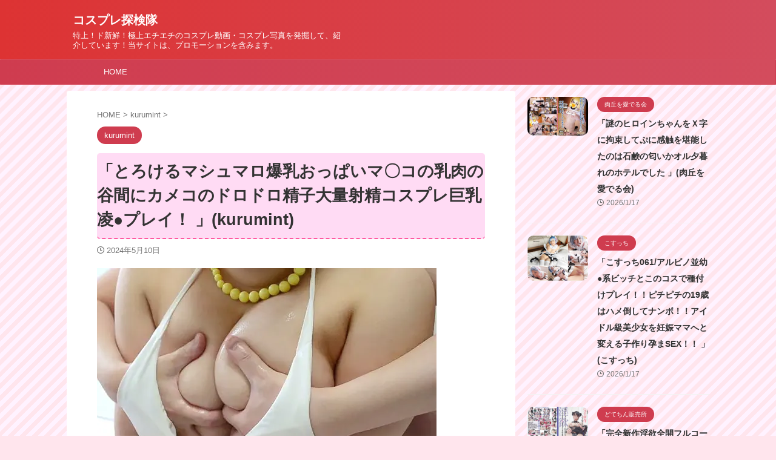

--- FILE ---
content_type: text/html; charset=UTF-8
request_url: https://monthlyav.com/kurumint/torokerumashumarobakuchichioppaimamarukonochichinik-6
body_size: 17742
content:

<!DOCTYPE html>
<!--[if lt IE 7]>
<html class="ie6" lang="ja"> <![endif]-->
<!--[if IE 7]>
<html class="i7" lang="ja"> <![endif]-->
<!--[if IE 8]>
<html class="ie" lang="ja"> <![endif]-->
<!--[if gt IE 8]><!-->
<html lang="ja" class="s-navi-search-overlay ">
	<!--<![endif]-->
	<head prefix="og: http://ogp.me/ns# fb: http://ogp.me/ns/fb# article: http://ogp.me/ns/article#">
				<meta charset="UTF-8" >
		<meta name="viewport" content="width=device-width,initial-scale=1.0,user-scalable=no,viewport-fit=cover">
		<meta name="format-detection" content="telephone=no" >
		<meta name="referrer" content="no-referrer-when-downgrade"/>

		
		<link rel="alternate" type="application/rss+xml" title="コスプレ探検隊 RSS Feed" href="https://monthlyav.com/feed" />
		<link rel="pingback" href="https://monthlyav.com/xmlrpc.php" >
		<!--[if lt IE 9]>
		<script src="https://monthlyav.com/wp-content/themes/affinger/js/html5shiv.js"></script>
		<![endif]-->
				<meta name='robots' content='max-image-preview:large' />
	<style>img:is([sizes="auto" i], [sizes^="auto," i]) { contain-intrinsic-size: 3000px 1500px }</style>
	<title>「とろけるマシュマロ爆乳おっぱいマ〇コの乳肉の谷間にカメコのドロドロ精子大量射精コスプレ巨乳凌●プレイ！ 」(kurumint) | コスプレ探検隊</title>
<link rel='dns-prefetch' href='//ajax.googleapis.com' />

<!-- SEO SIMPLE PACK 3.6.2 -->
<meta name="description" content="とろけるマシュマロ爆乳おっぱいマ〇コの乳肉の谷間にカメコのドロドロ精子大量射精コスプレ巨乳凌●プレイ！ サークル: kurumint 発売日: 2019年11月08日 ジャンル: 巨乳 フェチ 手コキ おっぱい ぶっかけ パイズリ 水着 ム">
<link rel="canonical" href="https://monthlyav.com/kurumint/torokerumashumarobakuchichioppaimamarukonochichinik-6">
<meta property="og:locale" content="ja_JP">
<meta property="og:type" content="article">
<meta property="og:image" content="https://monthlyav.com/wp-content/uploads/2024/05/224790.jpg">
<meta property="og:title" content="「とろけるマシュマロ爆乳おっぱいマ〇コの乳肉の谷間にカメコのドロドロ精子大量射精コスプレ巨乳凌●プレイ！ 」(kurumint) | コスプレ探検隊">
<meta property="og:description" content="とろけるマシュマロ爆乳おっぱいマ〇コの乳肉の谷間にカメコのドロドロ精子大量射精コスプレ巨乳凌●プレイ！ サークル: kurumint 発売日: 2019年11月08日 ジャンル: 巨乳 フェチ 手コキ おっぱい ぶっかけ パイズリ 水着 ム">
<meta property="og:url" content="https://monthlyav.com/kurumint/torokerumashumarobakuchichioppaimamarukonochichinik-6">
<meta property="og:site_name" content="コスプレ探検隊">
<meta name="twitter:card" content="summary_large_image">
<!-- / SEO SIMPLE PACK -->

<script type="text/javascript">
/* <![CDATA[ */
window._wpemojiSettings = {"baseUrl":"https:\/\/s.w.org\/images\/core\/emoji\/16.0.1\/72x72\/","ext":".png","svgUrl":"https:\/\/s.w.org\/images\/core\/emoji\/16.0.1\/svg\/","svgExt":".svg","source":{"concatemoji":"https:\/\/monthlyav.com\/wp-includes\/js\/wp-emoji-release.min.js?ver=6.8.3"}};
/*! This file is auto-generated */
!function(s,n){var o,i,e;function c(e){try{var t={supportTests:e,timestamp:(new Date).valueOf()};sessionStorage.setItem(o,JSON.stringify(t))}catch(e){}}function p(e,t,n){e.clearRect(0,0,e.canvas.width,e.canvas.height),e.fillText(t,0,0);var t=new Uint32Array(e.getImageData(0,0,e.canvas.width,e.canvas.height).data),a=(e.clearRect(0,0,e.canvas.width,e.canvas.height),e.fillText(n,0,0),new Uint32Array(e.getImageData(0,0,e.canvas.width,e.canvas.height).data));return t.every(function(e,t){return e===a[t]})}function u(e,t){e.clearRect(0,0,e.canvas.width,e.canvas.height),e.fillText(t,0,0);for(var n=e.getImageData(16,16,1,1),a=0;a<n.data.length;a++)if(0!==n.data[a])return!1;return!0}function f(e,t,n,a){switch(t){case"flag":return n(e,"\ud83c\udff3\ufe0f\u200d\u26a7\ufe0f","\ud83c\udff3\ufe0f\u200b\u26a7\ufe0f")?!1:!n(e,"\ud83c\udde8\ud83c\uddf6","\ud83c\udde8\u200b\ud83c\uddf6")&&!n(e,"\ud83c\udff4\udb40\udc67\udb40\udc62\udb40\udc65\udb40\udc6e\udb40\udc67\udb40\udc7f","\ud83c\udff4\u200b\udb40\udc67\u200b\udb40\udc62\u200b\udb40\udc65\u200b\udb40\udc6e\u200b\udb40\udc67\u200b\udb40\udc7f");case"emoji":return!a(e,"\ud83e\udedf")}return!1}function g(e,t,n,a){var r="undefined"!=typeof WorkerGlobalScope&&self instanceof WorkerGlobalScope?new OffscreenCanvas(300,150):s.createElement("canvas"),o=r.getContext("2d",{willReadFrequently:!0}),i=(o.textBaseline="top",o.font="600 32px Arial",{});return e.forEach(function(e){i[e]=t(o,e,n,a)}),i}function t(e){var t=s.createElement("script");t.src=e,t.defer=!0,s.head.appendChild(t)}"undefined"!=typeof Promise&&(o="wpEmojiSettingsSupports",i=["flag","emoji"],n.supports={everything:!0,everythingExceptFlag:!0},e=new Promise(function(e){s.addEventListener("DOMContentLoaded",e,{once:!0})}),new Promise(function(t){var n=function(){try{var e=JSON.parse(sessionStorage.getItem(o));if("object"==typeof e&&"number"==typeof e.timestamp&&(new Date).valueOf()<e.timestamp+604800&&"object"==typeof e.supportTests)return e.supportTests}catch(e){}return null}();if(!n){if("undefined"!=typeof Worker&&"undefined"!=typeof OffscreenCanvas&&"undefined"!=typeof URL&&URL.createObjectURL&&"undefined"!=typeof Blob)try{var e="postMessage("+g.toString()+"("+[JSON.stringify(i),f.toString(),p.toString(),u.toString()].join(",")+"));",a=new Blob([e],{type:"text/javascript"}),r=new Worker(URL.createObjectURL(a),{name:"wpTestEmojiSupports"});return void(r.onmessage=function(e){c(n=e.data),r.terminate(),t(n)})}catch(e){}c(n=g(i,f,p,u))}t(n)}).then(function(e){for(var t in e)n.supports[t]=e[t],n.supports.everything=n.supports.everything&&n.supports[t],"flag"!==t&&(n.supports.everythingExceptFlag=n.supports.everythingExceptFlag&&n.supports[t]);n.supports.everythingExceptFlag=n.supports.everythingExceptFlag&&!n.supports.flag,n.DOMReady=!1,n.readyCallback=function(){n.DOMReady=!0}}).then(function(){return e}).then(function(){var e;n.supports.everything||(n.readyCallback(),(e=n.source||{}).concatemoji?t(e.concatemoji):e.wpemoji&&e.twemoji&&(t(e.twemoji),t(e.wpemoji)))}))}((window,document),window._wpemojiSettings);
/* ]]> */
</script>

<style id='wp-emoji-styles-inline-css' type='text/css'>

	img.wp-smiley, img.emoji {
		display: inline !important;
		border: none !important;
		box-shadow: none !important;
		height: 1em !important;
		width: 1em !important;
		margin: 0 0.07em !important;
		vertical-align: -0.1em !important;
		background: none !important;
		padding: 0 !important;
	}
</style>
<link rel='stylesheet' id='wp-block-library-css' href='https://monthlyav.com/wp-includes/css/dist/block-library/style.min.css?ver=6.8.3' type='text/css' media='all' />
<style id='classic-theme-styles-inline-css' type='text/css'>
/*! This file is auto-generated */
.wp-block-button__link{color:#fff;background-color:#32373c;border-radius:9999px;box-shadow:none;text-decoration:none;padding:calc(.667em + 2px) calc(1.333em + 2px);font-size:1.125em}.wp-block-file__button{background:#32373c;color:#fff;text-decoration:none}
</style>
<style id='global-styles-inline-css' type='text/css'>
:root{--wp--preset--aspect-ratio--square: 1;--wp--preset--aspect-ratio--4-3: 4/3;--wp--preset--aspect-ratio--3-4: 3/4;--wp--preset--aspect-ratio--3-2: 3/2;--wp--preset--aspect-ratio--2-3: 2/3;--wp--preset--aspect-ratio--16-9: 16/9;--wp--preset--aspect-ratio--9-16: 9/16;--wp--preset--color--black: #000000;--wp--preset--color--cyan-bluish-gray: #abb8c3;--wp--preset--color--white: #ffffff;--wp--preset--color--pale-pink: #f78da7;--wp--preset--color--vivid-red: #cf2e2e;--wp--preset--color--luminous-vivid-orange: #ff6900;--wp--preset--color--luminous-vivid-amber: #fcb900;--wp--preset--color--light-green-cyan: #eefaff;--wp--preset--color--vivid-green-cyan: #00d084;--wp--preset--color--pale-cyan-blue: #8ed1fc;--wp--preset--color--vivid-cyan-blue: #0693e3;--wp--preset--color--vivid-purple: #9b51e0;--wp--preset--color--soft-red: #e92f3d;--wp--preset--color--light-grayish-red: #fdf0f2;--wp--preset--color--vivid-yellow: #ffc107;--wp--preset--color--very-pale-yellow: #fffde7;--wp--preset--color--very-light-gray: #fafafa;--wp--preset--color--very-dark-gray: #313131;--wp--preset--color--original-color-a: #00B900;--wp--preset--color--original-color-b: #f4fff4;--wp--preset--color--original-color-c: #F3E5F5;--wp--preset--color--original-color-d: #9E9D24;--wp--preset--gradient--vivid-cyan-blue-to-vivid-purple: linear-gradient(135deg,rgba(6,147,227,1) 0%,rgb(155,81,224) 100%);--wp--preset--gradient--light-green-cyan-to-vivid-green-cyan: linear-gradient(135deg,rgb(122,220,180) 0%,rgb(0,208,130) 100%);--wp--preset--gradient--luminous-vivid-amber-to-luminous-vivid-orange: linear-gradient(135deg,rgba(252,185,0,1) 0%,rgba(255,105,0,1) 100%);--wp--preset--gradient--luminous-vivid-orange-to-vivid-red: linear-gradient(135deg,rgba(255,105,0,1) 0%,rgb(207,46,46) 100%);--wp--preset--gradient--very-light-gray-to-cyan-bluish-gray: linear-gradient(135deg,rgb(238,238,238) 0%,rgb(169,184,195) 100%);--wp--preset--gradient--cool-to-warm-spectrum: linear-gradient(135deg,rgb(74,234,220) 0%,rgb(151,120,209) 20%,rgb(207,42,186) 40%,rgb(238,44,130) 60%,rgb(251,105,98) 80%,rgb(254,248,76) 100%);--wp--preset--gradient--blush-light-purple: linear-gradient(135deg,rgb(255,206,236) 0%,rgb(152,150,240) 100%);--wp--preset--gradient--blush-bordeaux: linear-gradient(135deg,rgb(254,205,165) 0%,rgb(254,45,45) 50%,rgb(107,0,62) 100%);--wp--preset--gradient--luminous-dusk: linear-gradient(135deg,rgb(255,203,112) 0%,rgb(199,81,192) 50%,rgb(65,88,208) 100%);--wp--preset--gradient--pale-ocean: linear-gradient(135deg,rgb(255,245,203) 0%,rgb(182,227,212) 50%,rgb(51,167,181) 100%);--wp--preset--gradient--electric-grass: linear-gradient(135deg,rgb(202,248,128) 0%,rgb(113,206,126) 100%);--wp--preset--gradient--midnight: linear-gradient(135deg,rgb(2,3,129) 0%,rgb(40,116,252) 100%);--wp--preset--font-size--small: .8em;--wp--preset--font-size--medium: 20px;--wp--preset--font-size--large: 1.5em;--wp--preset--font-size--x-large: 42px;--wp--preset--font-size--st-regular: 1em;--wp--preset--font-size--huge: 3em;--wp--preset--spacing--20: 0.44rem;--wp--preset--spacing--30: 0.67rem;--wp--preset--spacing--40: 1rem;--wp--preset--spacing--50: 1.5rem;--wp--preset--spacing--60: 2.25rem;--wp--preset--spacing--70: 3.38rem;--wp--preset--spacing--80: 5.06rem;--wp--preset--shadow--natural: 6px 6px 9px rgba(0, 0, 0, 0.2);--wp--preset--shadow--deep: 12px 12px 50px rgba(0, 0, 0, 0.4);--wp--preset--shadow--sharp: 6px 6px 0px rgba(0, 0, 0, 0.2);--wp--preset--shadow--outlined: 6px 6px 0px -3px rgba(255, 255, 255, 1), 6px 6px rgba(0, 0, 0, 1);--wp--preset--shadow--crisp: 6px 6px 0px rgba(0, 0, 0, 1);}:where(.is-layout-flex){gap: 0.5em;}:where(.is-layout-grid){gap: 0.5em;}body .is-layout-flex{display: flex;}.is-layout-flex{flex-wrap: wrap;align-items: center;}.is-layout-flex > :is(*, div){margin: 0;}body .is-layout-grid{display: grid;}.is-layout-grid > :is(*, div){margin: 0;}:where(.wp-block-columns.is-layout-flex){gap: 2em;}:where(.wp-block-columns.is-layout-grid){gap: 2em;}:where(.wp-block-post-template.is-layout-flex){gap: 1.25em;}:where(.wp-block-post-template.is-layout-grid){gap: 1.25em;}.has-black-color{color: var(--wp--preset--color--black) !important;}.has-cyan-bluish-gray-color{color: var(--wp--preset--color--cyan-bluish-gray) !important;}.has-white-color{color: var(--wp--preset--color--white) !important;}.has-pale-pink-color{color: var(--wp--preset--color--pale-pink) !important;}.has-vivid-red-color{color: var(--wp--preset--color--vivid-red) !important;}.has-luminous-vivid-orange-color{color: var(--wp--preset--color--luminous-vivid-orange) !important;}.has-luminous-vivid-amber-color{color: var(--wp--preset--color--luminous-vivid-amber) !important;}.has-light-green-cyan-color{color: var(--wp--preset--color--light-green-cyan) !important;}.has-vivid-green-cyan-color{color: var(--wp--preset--color--vivid-green-cyan) !important;}.has-pale-cyan-blue-color{color: var(--wp--preset--color--pale-cyan-blue) !important;}.has-vivid-cyan-blue-color{color: var(--wp--preset--color--vivid-cyan-blue) !important;}.has-vivid-purple-color{color: var(--wp--preset--color--vivid-purple) !important;}.has-black-background-color{background-color: var(--wp--preset--color--black) !important;}.has-cyan-bluish-gray-background-color{background-color: var(--wp--preset--color--cyan-bluish-gray) !important;}.has-white-background-color{background-color: var(--wp--preset--color--white) !important;}.has-pale-pink-background-color{background-color: var(--wp--preset--color--pale-pink) !important;}.has-vivid-red-background-color{background-color: var(--wp--preset--color--vivid-red) !important;}.has-luminous-vivid-orange-background-color{background-color: var(--wp--preset--color--luminous-vivid-orange) !important;}.has-luminous-vivid-amber-background-color{background-color: var(--wp--preset--color--luminous-vivid-amber) !important;}.has-light-green-cyan-background-color{background-color: var(--wp--preset--color--light-green-cyan) !important;}.has-vivid-green-cyan-background-color{background-color: var(--wp--preset--color--vivid-green-cyan) !important;}.has-pale-cyan-blue-background-color{background-color: var(--wp--preset--color--pale-cyan-blue) !important;}.has-vivid-cyan-blue-background-color{background-color: var(--wp--preset--color--vivid-cyan-blue) !important;}.has-vivid-purple-background-color{background-color: var(--wp--preset--color--vivid-purple) !important;}.has-black-border-color{border-color: var(--wp--preset--color--black) !important;}.has-cyan-bluish-gray-border-color{border-color: var(--wp--preset--color--cyan-bluish-gray) !important;}.has-white-border-color{border-color: var(--wp--preset--color--white) !important;}.has-pale-pink-border-color{border-color: var(--wp--preset--color--pale-pink) !important;}.has-vivid-red-border-color{border-color: var(--wp--preset--color--vivid-red) !important;}.has-luminous-vivid-orange-border-color{border-color: var(--wp--preset--color--luminous-vivid-orange) !important;}.has-luminous-vivid-amber-border-color{border-color: var(--wp--preset--color--luminous-vivid-amber) !important;}.has-light-green-cyan-border-color{border-color: var(--wp--preset--color--light-green-cyan) !important;}.has-vivid-green-cyan-border-color{border-color: var(--wp--preset--color--vivid-green-cyan) !important;}.has-pale-cyan-blue-border-color{border-color: var(--wp--preset--color--pale-cyan-blue) !important;}.has-vivid-cyan-blue-border-color{border-color: var(--wp--preset--color--vivid-cyan-blue) !important;}.has-vivid-purple-border-color{border-color: var(--wp--preset--color--vivid-purple) !important;}.has-vivid-cyan-blue-to-vivid-purple-gradient-background{background: var(--wp--preset--gradient--vivid-cyan-blue-to-vivid-purple) !important;}.has-light-green-cyan-to-vivid-green-cyan-gradient-background{background: var(--wp--preset--gradient--light-green-cyan-to-vivid-green-cyan) !important;}.has-luminous-vivid-amber-to-luminous-vivid-orange-gradient-background{background: var(--wp--preset--gradient--luminous-vivid-amber-to-luminous-vivid-orange) !important;}.has-luminous-vivid-orange-to-vivid-red-gradient-background{background: var(--wp--preset--gradient--luminous-vivid-orange-to-vivid-red) !important;}.has-very-light-gray-to-cyan-bluish-gray-gradient-background{background: var(--wp--preset--gradient--very-light-gray-to-cyan-bluish-gray) !important;}.has-cool-to-warm-spectrum-gradient-background{background: var(--wp--preset--gradient--cool-to-warm-spectrum) !important;}.has-blush-light-purple-gradient-background{background: var(--wp--preset--gradient--blush-light-purple) !important;}.has-blush-bordeaux-gradient-background{background: var(--wp--preset--gradient--blush-bordeaux) !important;}.has-luminous-dusk-gradient-background{background: var(--wp--preset--gradient--luminous-dusk) !important;}.has-pale-ocean-gradient-background{background: var(--wp--preset--gradient--pale-ocean) !important;}.has-electric-grass-gradient-background{background: var(--wp--preset--gradient--electric-grass) !important;}.has-midnight-gradient-background{background: var(--wp--preset--gradient--midnight) !important;}.has-small-font-size{font-size: var(--wp--preset--font-size--small) !important;}.has-medium-font-size{font-size: var(--wp--preset--font-size--medium) !important;}.has-large-font-size{font-size: var(--wp--preset--font-size--large) !important;}.has-x-large-font-size{font-size: var(--wp--preset--font-size--x-large) !important;}
:where(.wp-block-post-template.is-layout-flex){gap: 1.25em;}:where(.wp-block-post-template.is-layout-grid){gap: 1.25em;}
:where(.wp-block-columns.is-layout-flex){gap: 2em;}:where(.wp-block-columns.is-layout-grid){gap: 2em;}
:root :where(.wp-block-pullquote){font-size: 1.5em;line-height: 1.6;}
</style>
<link rel='stylesheet' id='normalize-css' href='https://monthlyav.com/wp-content/themes/affinger/css/normalize.css?ver=1.5.9' type='text/css' media='all' />
<link rel='stylesheet' id='st_svg-css' href='https://monthlyav.com/wp-content/themes/affinger/st_svg/style.css?ver=6.8.3' type='text/css' media='all' />
<link rel='stylesheet' id='style-css' href='https://monthlyav.com/wp-content/themes/affinger/style.css?ver=6.8.3' type='text/css' media='all' />
<link rel='stylesheet' id='child-style-css' href='https://monthlyav.com/wp-content/themes/affinger-child/style.css?ver=6.8.3' type='text/css' media='all' />
<link rel='stylesheet' id='single-css' href='https://monthlyav.com/wp-content/themes/affinger/st-rankcss.php' type='text/css' media='all' />
<link rel='stylesheet' id='st-themecss-css' href='https://monthlyav.com/wp-content/themes/affinger/st-themecss-loader.php?ver=6.8.3' type='text/css' media='all' />
<script type="text/javascript" src="//ajax.googleapis.com/ajax/libs/jquery/1.11.3/jquery.min.js?ver=1.11.3" id="jquery-js"></script>
<link rel="https://api.w.org/" href="https://monthlyav.com/wp-json/" /><link rel="alternate" title="JSON" type="application/json" href="https://monthlyav.com/wp-json/wp/v2/posts/920719" /><link rel='shortlink' href='https://monthlyav.com/?p=920719' />
<link rel="alternate" title="oEmbed (JSON)" type="application/json+oembed" href="https://monthlyav.com/wp-json/oembed/1.0/embed?url=https%3A%2F%2Fmonthlyav.com%2Fkurumint%2Ftorokerumashumarobakuchichioppaimamarukonochichinik-6" />
<link rel="alternate" title="oEmbed (XML)" type="text/xml+oembed" href="https://monthlyav.com/wp-json/oembed/1.0/embed?url=https%3A%2F%2Fmonthlyav.com%2Fkurumint%2Ftorokerumashumarobakuchichioppaimamarukonochichinik-6&#038;format=xml" />
<meta name="robots" content="index, follow" />
<meta name="thumbnail" content="https://monthlyav.com/wp-content/uploads/2024/05/224790.jpg">
<meta name="google-site-verification" content="8HxMDUn0W6HthmD4UAJCfMycUiazzbtLp6hiwzb0Sq0" />
<link rel="canonical" href="https://monthlyav.com/kurumint/torokerumashumarobakuchichioppaimamarukonochichinik-6" />
<style type="text/css">.recentcomments a{display:inline !important;padding:0 !important;margin:0 !important;}</style><noscript><style>.lazyload[data-src]{display:none !important;}</style></noscript><style>.lazyload{background-image:none !important;}.lazyload:before{background-image:none !important;}</style><style type="text/css" id="custom-background-css">
body.custom-background { background-color: #ffe5ed; }
</style>
			
<!-- OGP -->

<meta property="og:type" content="article">
<meta property="og:title" content="「とろけるマシュマロ爆乳おっぱいマ〇コの乳肉の谷間にカメコのドロドロ精子大量射精コスプレ巨乳凌●プレイ！ 」(kurumint)">
<meta property="og:url" content="https://monthlyav.com/kurumint/torokerumashumarobakuchichioppaimamarukonochichinik-6">
<meta property="og:description" content="とろけるマシュマロ爆乳おっぱいマ〇コの乳肉の谷間にカメコのドロドロ精子大量射精コスプレ巨乳凌●プレイ！  サークル: kurumint 発売日: 2019年11月08日 ジャンル: 巨乳 フェチ 手コ">
<meta property="og:site_name" content="コスプレ探検隊">
<meta property="og:image" content="https://monthlyav.com/wp-content/uploads/2024/05/224790.jpg">


	<meta property="article:published_time" content="2024-05-10T20:58:38+09:00" />
		<meta property="article:author" content="monthlyav" />

<!-- /OGP -->
		


<script>
	(function (window, document, $, undefined) {
		'use strict';

		var SlideBox = (function () {
			/**
			 * @param $element
			 *
			 * @constructor
			 */
			function SlideBox($element) {
				this._$element = $element;
			}

			SlideBox.prototype.$content = function () {
				return this._$element.find('[data-st-slidebox-content]');
			};

			SlideBox.prototype.$toggle = function () {
				return this._$element.find('[data-st-slidebox-toggle]');
			};

			SlideBox.prototype.$icon = function () {
				return this._$element.find('[data-st-slidebox-icon]');
			};

			SlideBox.prototype.$text = function () {
				return this._$element.find('[data-st-slidebox-text]');
			};

			SlideBox.prototype.is_expanded = function () {
				return !!(this._$element.filter('[data-st-slidebox-expanded="true"]').length);
			};

			SlideBox.prototype.expand = function () {
				var self = this;

				this.$content().slideDown()
					.promise()
					.then(function () {
						var $icon = self.$icon();
						var $text = self.$text();

						$icon.removeClass($icon.attr('data-st-slidebox-icon-collapsed'))
							.addClass($icon.attr('data-st-slidebox-icon-expanded'))

						$text.text($text.attr('data-st-slidebox-text-expanded'))

						self._$element.removeClass('is-collapsed')
							.addClass('is-expanded');

						self._$element.attr('data-st-slidebox-expanded', 'true');
					});
			};

			SlideBox.prototype.collapse = function () {
				var self = this;

				this.$content().slideUp()
					.promise()
					.then(function () {
						var $icon = self.$icon();
						var $text = self.$text();

						$icon.removeClass($icon.attr('data-st-slidebox-icon-expanded'))
							.addClass($icon.attr('data-st-slidebox-icon-collapsed'))

						$text.text($text.attr('data-st-slidebox-text-collapsed'))

						self._$element.removeClass('is-expanded')
							.addClass('is-collapsed');

						self._$element.attr('data-st-slidebox-expanded', 'false');
					});
			};

			SlideBox.prototype.toggle = function () {
				if (this.is_expanded()) {
					this.collapse();
				} else {
					this.expand();
				}
			};

			SlideBox.prototype.add_event_listeners = function () {
				var self = this;

				this.$toggle().on('click', function (event) {
					self.toggle();
				});
			};

			SlideBox.prototype.initialize = function () {
				this.add_event_listeners();
			};

			return SlideBox;
		}());

		function on_ready() {
			var slideBoxes = [];

			$('[data-st-slidebox]').each(function () {
				var $element = $(this);
				var slideBox = new SlideBox($element);

				slideBoxes.push(slideBox);

				slideBox.initialize();
			});

			return slideBoxes;
		}

		$(on_ready);
	}(window, window.document, jQuery));
</script>

	<script>
		jQuery(function(){
		jQuery('.post h2:not([class^="is-style-st-heading-custom-"]):not([class*=" is-style-st-heading-custom-"]):not(.st-css-no2) , .h2modoki').wrapInner('<span class="st-dash-design"></span>');
		})
	</script>

<script>
	jQuery(function(){
		jQuery("#toc_container:not(:has(ul ul))").addClass("only-toc");
		jQuery(".st-ac-box ul:has(.cat-item)").each(function(){
			jQuery(this).addClass("st-ac-cat");
		});
	});
</script>

<script>
	jQuery(function(){
						jQuery('.st-star').parent('.rankh4').css('padding-bottom','5px'); // スターがある場合のランキング見出し調整
	});
</script>



	<script>
		$(function() {
			$('.is-style-st-paragraph-kaiwa').wrapInner('<span class="st-paragraph-kaiwa-text">');
		});
	</script>

	<script>
		$(function() {
			$('.is-style-st-paragraph-kaiwa-b').wrapInner('<span class="st-paragraph-kaiwa-text">');
		});
	</script>

<script>
	/* 段落スタイルを調整 */
	$(function() {
		$( '[class^="is-style-st-paragraph-"],[class*=" is-style-st-paragraph-"]' ).wrapInner( '<span class="st-noflex"></span>' );
	});
</script>

			</head>
	<body data-rsssl=1 class="wp-singular post-template-default single single-post postid-920719 single-format-standard custom-background wp-theme-affinger wp-child-theme-affinger-child not-front-page" >
				<div id="st-ami">
				<div id="wrapper" class="">
				<div id="wrapper-in">
					

<header id="">
	<div id="header-full">
		<div id="headbox-bg">
			<div id="headbox">

					<nav id="s-navi" class="pcnone" data-st-nav data-st-nav-type="normal">
		<dl class="acordion is-active" data-st-nav-primary>
			<dt class="trigger">
				<p class="acordion_button"><span class="op op-menu"><i class="st-fa st-svg-menu"></i></span></p>

				
									<div id="st-mobile-logo"></div>
				
				<!-- 追加メニュー -->
				
				<!-- 追加メニュー2 -->
				
			</dt>

			<dd class="acordion_tree">
				<div class="acordion_tree_content">

					

												<div class="menu-my%e3%82%b9%e3%83%9e%e3%83%9b%e3%82%b9%e3%83%a9%e3%82%a4%e3%83%89%e3%83%a1%e3%83%8b%e3%83%a5%e3%83%bc-container"><ul id="menu-my%e3%82%b9%e3%83%9e%e3%83%9b%e3%82%b9%e3%83%a9%e3%82%a4%e3%83%89%e3%83%a1%e3%83%8b%e3%83%a5%e3%83%bc" class="menu"><li id="menu-item-767823" class="menu-item menu-item-type-custom menu-item-object-custom menu-item-home menu-item-767823"><a href="https://monthlyav.com/"><span class="menu-item-label">HOME</span></a></li>
</ul></div>						<div class="clear"></div>

					
				</div>
			</dd>

					</dl>

					</nav>

									<div id="header-l">
						
						<div id="st-text-logo">
							
    
		
			<!-- ロゴ又はブログ名 -->
			
				<p class="sitename sitenametop"><a href="https://monthlyav.com/">
  						                  		  コスプレ探検隊               		           		 </a></p>

   				      		<!-- ロゴ又はブログ名ここまで -->

       		<!-- キャプション -->
       						<p class="descr">
					特上！ド新鮮！極上エチエチのコスプレ動画・コスプレ写真を発掘して、紹介しています！当サイトは、プロモーションを含みます。				</p>
			
		
	
						</div>
					</div><!-- /#header-l -->
				
				<div id="header-r" class="smanone">
					
				</div><!-- /#header-r -->

			</div><!-- /#headbox -->
		</div><!-- /#headbox-bg clearfix -->

		
		
		
		
			

<div id="gazou-wide">
			<div id="st-menubox">
			<div id="st-menuwide">
				<nav class="smanone clearfix"><ul id="menu-my%e3%82%b9%e3%83%9e%e3%83%9b%e3%82%b9%e3%83%a9%e3%82%a4%e3%83%89%e3%83%a1%e3%83%8b%e3%83%a5%e3%83%bc-1" class="menu"><li class="menu-item menu-item-type-custom menu-item-object-custom menu-item-home menu-item-767823"><a href="https://monthlyav.com/">HOME</a></li>
</ul></nav>			</div>
		</div>
						<div id="st-headerbox">
				<div id="st-header">
				</div>
			</div>
			</div>
	
	</div><!-- #header-full -->

	





</header>

					<div id="content-w">

					
					
	
			<div id="st-header-post-under-box" class="st-header-post-no-data "
		     style="">
			<div class="st-dark-cover">
							</div>
		</div>
	
<div id="content" class="clearfix">
	<div id="contentInner">
		<main>
			<article>
									<div id="post-920719" class="st-post post-920719 post type-post status-publish format-standard has-post-thumbnail hentry category-kurumint tag-12898 tag-kurumint tag-oppai tag-bukkake tag-kosupuredougashashin tag-paizuri tag-fechi tag-muchimuchi tag-kyonyuu tag-tekoki tag-mizugi">
				
					
																
					
					<!--ぱんくず -->
											<div
							id="breadcrumb">
							<ol itemscope itemtype="http://schema.org/BreadcrumbList">
								<li itemprop="itemListElement" itemscope itemtype="http://schema.org/ListItem">
									<a href="https://monthlyav.com" itemprop="item">
										<span itemprop="name">HOME</span>
									</a>
									&gt;
									<meta itemprop="position" content="1"/>
								</li>

								
																	<li itemprop="itemListElement" itemscope itemtype="http://schema.org/ListItem">
										<a href="https://monthlyav.com/category/kurumint" itemprop="item">
											<span
												itemprop="name">kurumint</span>
										</a>
										&gt;
										<meta itemprop="position" content="2"/>
									</li>
																								</ol>

													</div>
										<!--/ ぱんくず -->

					<!--ループ開始 -->
										
																									<p class="st-catgroup">
								<a href="https://monthlyav.com/category/kurumint" title="View all posts in kurumint" rel="category tag"><span class="catname st-catid11748">kurumint</span></a>							</p>
						
						<h1 class="entry-title">「とろけるマシュマロ爆乳おっぱいマ〇コの乳肉の谷間にカメコのドロドロ精子大量射精コスプレ巨乳凌●プレイ！ 」(kurumint)</h1>

						
	<div class="blogbox ">
		<p><span class="kdate">
								<i class="st-fa st-svg-clock-o"></i><time class="updated" datetime="2024-05-10T20:58:38+0900">2024年5月10日</time>
						</span></p>
	</div>
					
					
					
					<div class="mainbox">
						<div id="nocopy" ><!-- コピー禁止エリアここから -->
							
							
							
							<div class="entry-content">
								<p><a href="http://gyutto.com/i/item224790/af-12438" target="_blank" rel="noopener"><img decoding="async" src="[data-uri]" alt="とろけるマシュマロ爆乳おっぱいマ〇コの乳肉の谷間にカメコのドロドロ精子大量射精コスプレ巨乳凌●プレイ！ " border="0" itemprop="image" data-src="https://monthlyav.com/wp-content/uploads/2024/05/224790.jpg.webp" class="lazyload" data-eio-rwidth="560" data-eio-rheight="420" /><noscript><img decoding="async" src="https://monthlyav.com/wp-content/uploads/2024/05/224790.jpg.webp" alt="とろけるマシュマロ爆乳おっぱいマ〇コの乳肉の谷間にカメコのドロドロ精子大量射精コスプレ巨乳凌●プレイ！ " border="0" itemprop="image" data-eio="l" /></noscript></a></p>
<h2><a href="http://gyutto.com/i/item224790/af-12438" target="_blank" rel="noopener">とろけるマシュマロ爆乳おっぱいマ〇コの乳肉の谷間にカメコのドロドロ精子大量射精コスプレ巨乳凌●プレイ！ </a></h2>
<p>サークル: <a href="https://monthlyav.com/tag/kurumint" target="_blank" rel="noopener">kurumint</a> <br />発売日: <a href="https://monthlyav.com/tag/201911" target="_blank" rel="noopener"><span itemprop="articleSection">2019年11月08日</span></a> <br />ジャンル: <a href="https://monthlyav.com/tag/kyonyuu" target="_blank" rel="noopener">巨乳</a> <a href="https://monthlyav.com/tag/fechi" target="_blank" rel="noopener">フェチ</a> <a href="https://monthlyav.com/tag/tekoki" target="_blank" rel="noopener">手コキ</a> <a href="https://monthlyav.com/tag/oppai" target="_blank" rel="noopener">おっぱい</a> <a href="https://monthlyav.com/tag/bukkake" target="_blank" rel="noopener">ぶっかけ</a> <a href="https://monthlyav.com/tag/paizuri" target="_blank" rel="noopener">パイズリ</a> <a href="https://monthlyav.com/tag/mizugi" target="_blank" rel="noopener">水着</a> <a href="https://monthlyav.com/tag/muchimuchi" target="_blank" rel="noopener">ムチムチ</a> <a href="https://monthlyav.com/tag/kosupuredougashashin" target="_blank" rel="noopener">コスプレ動画＋写真</a> <br />
<span id="more-920719"></span><br />
衣装　東〇希水着<br />二次元キャラの様なあり得ないくらいデカい爆乳レイヤーに最高に似合う希ちゃん水着衣装でまたまたヘンタイ乳フェチプレイたっぷり！<br />今回も呆れるほど巨大なとろける天然マシュマロオッパイにたっぷりローションを塗り込んでふにゃふにゃになるまで揉みほぐして最後は世界中のどんなオナホより気持ちいいホンモノ乳肉谷間のおっぱいマ〇コにチンポを突っ込んで精子をたっぷり胸射中出し！<br />ドロドロの精子を胸に塗り付けられると爆乳レイヤーさんは相変わらず気持ち悪くなってむせてしまいますが限界まで精子を我慢させています<br />今後もこの最高にいやらしい爆乳をローションとチンポと精子でいやらしく調教を進めて行きたいと思いますので応援よろしくお願い致します！</p>
<p>JPEG 76枚<br />MP4動画 60分ほど</p>
<p><a href="http://gyutto.com/i/item224790/af-12438" title="とろけるマシュマロ爆乳おっぱいマ〇コの乳肉の谷間にカメコのドロドロ精子大量射精コスプレ巨乳凌●プレイ！ " target="_blank" rel="noopener"><img decoding="async" src="[data-uri]" alt="とろけるマシュマロ爆乳おっぱいマ〇コの乳肉の谷間にカメコのドロドロ精子大量射精コスプレ巨乳凌●プレイ！ " border="0" itemprop="image" style="display:inline;" data-src="https://gyutto.com/data/item_img/2247/224790/224790_430.jpg" class="lazyload" /><noscript><img decoding="async" src="https://gyutto.com/data/item_img/2247/224790/224790_430.jpg" alt="とろけるマシュマロ爆乳おっぱいマ〇コの乳肉の谷間にカメコのドロドロ精子大量射精コスプレ巨乳凌●プレイ！ " border="0" itemprop="image" style="display:inline;" data-eio="l" /></noscript></a> <a href="http://gyutto.com/i/item224790/af-12438" title="とろけるマシュマロ爆乳おっぱいマ〇コの乳肉の谷間にカメコのドロドロ精子大量射精コスプレ巨乳凌●プレイ！ " target="_blank" rel="noopener"><img decoding="async" src="[data-uri]" alt="とろけるマシュマロ爆乳おっぱいマ〇コの乳肉の谷間にカメコのドロドロ精子大量射精コスプレ巨乳凌●プレイ！ " border="0" itemprop="image" style="display:inline;" data-src="https://gyutto.com/data/item_img/2247/224790/224790_431.jpg" class="lazyload" /><noscript><img decoding="async" src="https://gyutto.com/data/item_img/2247/224790/224790_431.jpg" alt="とろけるマシュマロ爆乳おっぱいマ〇コの乳肉の谷間にカメコのドロドロ精子大量射精コスプレ巨乳凌●プレイ！ " border="0" itemprop="image" style="display:inline;" data-eio="l" /></noscript></a> <a href="http://gyutto.com/i/item224790/af-12438" title="とろけるマシュマロ爆乳おっぱいマ〇コの乳肉の谷間にカメコのドロドロ精子大量射精コスプレ巨乳凌●プレイ！ " target="_blank" rel="noopener"><img decoding="async" src="[data-uri]" alt="とろけるマシュマロ爆乳おっぱいマ〇コの乳肉の谷間にカメコのドロドロ精子大量射精コスプレ巨乳凌●プレイ！ " border="0" itemprop="image" style="display:inline;" data-src="https://gyutto.com/data/item_img/2247/224790/224790_432.jpg" class="lazyload" /><noscript><img decoding="async" src="https://gyutto.com/data/item_img/2247/224790/224790_432.jpg" alt="とろけるマシュマロ爆乳おっぱいマ〇コの乳肉の谷間にカメコのドロドロ精子大量射精コスプレ巨乳凌●プレイ！ " border="0" itemprop="image" style="display:inline;" data-eio="l" /></noscript></a> </p>
<h2><a href="http://gyutto.com/i/item224790/af-12438">「とろけるマシュマロ爆乳おっぱいマ〇コの乳肉の谷間にカメコのドロドロ精子大量射精コスプレ巨乳凌●プレイ！ 」の続きはこちら</a></h2>
<p></p>
							</div>
						</div><!-- コピー禁止エリアここまで -->

												
					<div class="adbox">
				
												<div class="textwidget"><!-- (2) -->
<div class="ninja-recommend-block" id="feb3d65ce0da74ba9a3ae4c2f6fbec15">
<script type="text/javascript" charset="utf-8" src="https://rcm.shinobi.jp/js/imp.js"></script>
<script type="text/javascript" charset="utf-8" src="https://rcm.shinobi.jp/r/feb3d65ce0da74ba9a3ae4c2f6fbec15" async></script>
</div>
</div>
							
	
									<div style="padding-top:10px;">
						
		
	
					</div>
							</div>
			

						
					</div><!-- .mainboxここまで -->

																
					
					
	
	<div class="sns st-sns-singular">
	<ul class="clearfix">
					<!--ツイートボタン-->
			<li class="twitter">
			<a rel="nofollow" onclick="window.open('//twitter.com/intent/tweet?url=https%3A%2F%2Fmonthlyav.com%2Fkurumint%2Ftorokerumashumarobakuchichioppaimamarukonochichinik-6&text=%E3%80%8C%E3%81%A8%E3%82%8D%E3%81%91%E3%82%8B%E3%83%9E%E3%82%B7%E3%83%A5%E3%83%9E%E3%83%AD%E7%88%86%E4%B9%B3%E3%81%8A%E3%81%A3%E3%81%B1%E3%81%84%E3%83%9E%E3%80%87%E3%82%B3%E3%81%AE%E4%B9%B3%E8%82%89%E3%81%AE%E8%B0%B7%E9%96%93%E3%81%AB%E3%82%AB%E3%83%A1%E3%82%B3%E3%81%AE%E3%83%89%E3%83%AD%E3%83%89%E3%83%AD%E7%B2%BE%E5%AD%90%E5%A4%A7%E9%87%8F%E5%B0%84%E7%B2%BE%E3%82%B3%E3%82%B9%E3%83%97%E3%83%AC%E5%B7%A8%E4%B9%B3%E5%87%8C%E2%97%8F%E3%83%97%E3%83%AC%E3%82%A4%EF%BC%81%C2%A0%E3%80%8D%28kurumint%29&tw_p=tweetbutton', '', 'width=500,height=450'); return false;"><i class="st-fa st-svg-twitter"></i><span class="snstext " >Twitter</span></a>
			</li>
		
					<!--シェアボタン-->
			<li class="facebook">
			<a href="//www.facebook.com/sharer.php?src=bm&u=https%3A%2F%2Fmonthlyav.com%2Fkurumint%2Ftorokerumashumarobakuchichioppaimamarukonochichinik-6&t=%E3%80%8C%E3%81%A8%E3%82%8D%E3%81%91%E3%82%8B%E3%83%9E%E3%82%B7%E3%83%A5%E3%83%9E%E3%83%AD%E7%88%86%E4%B9%B3%E3%81%8A%E3%81%A3%E3%81%B1%E3%81%84%E3%83%9E%E3%80%87%E3%82%B3%E3%81%AE%E4%B9%B3%E8%82%89%E3%81%AE%E8%B0%B7%E9%96%93%E3%81%AB%E3%82%AB%E3%83%A1%E3%82%B3%E3%81%AE%E3%83%89%E3%83%AD%E3%83%89%E3%83%AD%E7%B2%BE%E5%AD%90%E5%A4%A7%E9%87%8F%E5%B0%84%E7%B2%BE%E3%82%B3%E3%82%B9%E3%83%97%E3%83%AC%E5%B7%A8%E4%B9%B3%E5%87%8C%E2%97%8F%E3%83%97%E3%83%AC%E3%82%A4%EF%BC%81%C2%A0%E3%80%8D%28kurumint%29" target="_blank" rel="nofollow noopener"><i class="st-fa st-svg-facebook"></i><span class="snstext " >Share</span>
			</a>
			</li>
		
					<!--ポケットボタン-->
			<li class="pocket">
			<a rel="nofollow" onclick="window.open('//getpocket.com/edit?url=https%3A%2F%2Fmonthlyav.com%2Fkurumint%2Ftorokerumashumarobakuchichioppaimamarukonochichinik-6&title=%E3%80%8C%E3%81%A8%E3%82%8D%E3%81%91%E3%82%8B%E3%83%9E%E3%82%B7%E3%83%A5%E3%83%9E%E3%83%AD%E7%88%86%E4%B9%B3%E3%81%8A%E3%81%A3%E3%81%B1%E3%81%84%E3%83%9E%E3%80%87%E3%82%B3%E3%81%AE%E4%B9%B3%E8%82%89%E3%81%AE%E8%B0%B7%E9%96%93%E3%81%AB%E3%82%AB%E3%83%A1%E3%82%B3%E3%81%AE%E3%83%89%E3%83%AD%E3%83%89%E3%83%AD%E7%B2%BE%E5%AD%90%E5%A4%A7%E9%87%8F%E5%B0%84%E7%B2%BE%E3%82%B3%E3%82%B9%E3%83%97%E3%83%AC%E5%B7%A8%E4%B9%B3%E5%87%8C%E2%97%8F%E3%83%97%E3%83%AC%E3%82%A4%EF%BC%81%C2%A0%E3%80%8D%28kurumint%29', '', 'width=500,height=350'); return false;"><i class="st-fa st-svg-get-pocket"></i><span class="snstext " >Pocket</span></a></li>
		
					<!--はてブボタン-->
			<li class="hatebu">
				<a href="//b.hatena.ne.jp/entry/https://monthlyav.com/kurumint/torokerumashumarobakuchichioppaimamarukonochichinik-6" class="hatena-bookmark-button" data-hatena-bookmark-layout="simple" title="「とろけるマシュマロ爆乳おっぱいマ〇コの乳肉の谷間にカメコのドロドロ精子大量射精コスプレ巨乳凌●プレイ！ 」(kurumint)" rel="nofollow"><i class="st-fa st-svg-hateb"></i><span class="snstext " >Hatena</span>
				</a><script type="text/javascript" src="//b.st-hatena.com/js/bookmark_button.js" charset="utf-8" async="async"></script>

			</li>
		
		
					<!--LINEボタン-->
			<li class="line">
			<a href="//line.me/R/msg/text/?%E3%80%8C%E3%81%A8%E3%82%8D%E3%81%91%E3%82%8B%E3%83%9E%E3%82%B7%E3%83%A5%E3%83%9E%E3%83%AD%E7%88%86%E4%B9%B3%E3%81%8A%E3%81%A3%E3%81%B1%E3%81%84%E3%83%9E%E3%80%87%E3%82%B3%E3%81%AE%E4%B9%B3%E8%82%89%E3%81%AE%E8%B0%B7%E9%96%93%E3%81%AB%E3%82%AB%E3%83%A1%E3%82%B3%E3%81%AE%E3%83%89%E3%83%AD%E3%83%89%E3%83%AD%E7%B2%BE%E5%AD%90%E5%A4%A7%E9%87%8F%E5%B0%84%E7%B2%BE%E3%82%B3%E3%82%B9%E3%83%97%E3%83%AC%E5%B7%A8%E4%B9%B3%E5%87%8C%E2%97%8F%E3%83%97%E3%83%AC%E3%82%A4%EF%BC%81%C2%A0%E3%80%8D%28kurumint%29%0Ahttps%3A%2F%2Fmonthlyav.com%2Fkurumint%2Ftorokerumashumarobakuchichioppaimamarukonochichinik-6" target="_blank" rel="nofollow noopener"><i class="st-fa st-svg-line" aria-hidden="true"></i><span class="snstext" >LINE</span></a>
			</li>
		
		
		
	</ul>

	</div>

											
											<p class="tagst">
							<i class="st-fa st-svg-folder-open-o" aria-hidden="true"></i>-<a href="https://monthlyav.com/category/kurumint" rel="category tag">kurumint</a><br/>
							<i class="st-fa st-svg-tags"></i>-<a href="https://monthlyav.com/tag/201911" rel="tag">2019年11月</a>, <a href="https://monthlyav.com/tag/kurumint" rel="tag">kurumint</a>, <a href="https://monthlyav.com/tag/oppai" rel="tag">おっぱい</a>, <a href="https://monthlyav.com/tag/bukkake" rel="tag">ぶっかけ</a>, <a href="https://monthlyav.com/tag/kosupuredougashashin" rel="tag">コスプレ動画＋写真</a>, <a href="https://monthlyav.com/tag/paizuri" rel="tag">パイズリ</a>, <a href="https://monthlyav.com/tag/fechi" rel="tag">フェチ</a>, <a href="https://monthlyav.com/tag/muchimuchi" rel="tag">ムチムチ</a>, <a href="https://monthlyav.com/tag/kyonyuu" rel="tag">巨乳</a>, <a href="https://monthlyav.com/tag/tekoki" rel="tag">手コキ</a>, <a href="https://monthlyav.com/tag/mizugi" rel="tag">水着</a>						</p>
					
					<aside>
						<p class="author" style="display:none;"><a href="https://monthlyav.com/author/monthlyav" title="monthlyav" class="vcard author"><span class="fn">author</span></a></p>
																		<!--ループ終了-->

																					<hr class="hrcss" />

<div id="comments">
     	<div id="respond" class="comment-respond">
		<h3 id="reply-title" class="comment-reply-title">comment</h3><form action="https://monthlyav.com/wp-comments-post.php" method="post" id="commentform" class="comment-form"><p class="comment-notes"><span id="email-notes">メールアドレスが公開されることはありません。</span> <span class="required-field-message"><span class="required">※</span> が付いている欄は必須項目です</span></p><p class="comment-form-comment"><label for="comment">コメント <span class="required">※</span></label> <textarea id="comment" name="comment" cols="45" rows="8" maxlength="65525" required="required"></textarea></p><p class="comment-form-author"><label for="author">名前</label> <input id="author" name="author" type="text" value="" size="30" maxlength="245" autocomplete="name" /></p>
<p class="comment-form-email"><label for="email">メール</label> <input id="email" name="email" type="text" value="" size="30" maxlength="100" aria-describedby="email-notes" autocomplete="email" /></p>
<p class="comment-form-url"><label for="url">サイト</label> <input id="url" name="url" type="text" value="" size="30" maxlength="200" autocomplete="url" /></p>
<p class="comment-form-cookies-consent"><input id="wp-comment-cookies-consent" name="wp-comment-cookies-consent" type="checkbox" value="yes" /> <label for="wp-comment-cookies-consent">次回のコメントで使用するためブラウザーに自分の名前、メールアドレス、サイトを保存する。</label></p>
<p class="form-submit"><input name="submit" type="submit" id="submit" class="submit" value="送信" /> <input type='hidden' name='comment_post_ID' value='920719' id='comment_post_ID' />
<input type='hidden' name='comment_parent' id='comment_parent' value='0' />
</p><p style="display: none;"><input type="hidden" id="akismet_comment_nonce" name="akismet_comment_nonce" value="77694afd25" /></p><p style="display: none !important;" class="akismet-fields-container" data-prefix="ak_"><label>&#916;<textarea name="ak_hp_textarea" cols="45" rows="8" maxlength="100"></textarea></label><input type="hidden" id="ak_js_1" name="ak_js" value="85"/><script>document.getElementById( "ak_js_1" ).setAttribute( "value", ( new Date() ).getTime() );</script></p></form>	</div><!-- #respond -->
	</div>


<!-- END singer -->
													
						<!--関連記事-->
						
	
	<h4 class="point"><span class="point-in">関連記事</span></h4>

	
<div class="kanren" data-st-load-more-content
     data-st-load-more-id="cc23900f-1d03-4480-baa9-0ba250151557">
			
			
			
			<dl class="clearfix">
				<dt><a href="https://monthlyav.com/kurumint/kyonyuureiyashimamarucoskorekushon1saig">
						
															<img width="560" height="420" src="[data-uri]" class="attachment-full size-full wp-post-image lazyload" alt="" decoding="async" data-src="https://monthlyav.com/wp-content/uploads/223332-14.jpg" data-eio-rwidth="560" data-eio-rheight="420" /><noscript><img width="560" height="420" src="https://monthlyav.com/wp-content/uploads/223332-14.jpg" class="attachment-full size-full wp-post-image" alt="" decoding="async" data-eio="l" /></noscript>							
											</a></dt>
				<dd>
					
	
	<p class="st-catgroup itiran-category">
		<a href="https://monthlyav.com/category/kurumint" title="View all posts in kurumint" rel="category tag"><span class="catname st-catid11748">kurumint</span></a>	</p>

					<h5 class="kanren-t">
						<a href="https://monthlyav.com/kurumint/kyonyuureiyashimamarucoskorekushon1saig">「巨乳レイヤー島〇COSこれくしょん1 」(kurumint)</a>
					</h5>

						<div class="st-excerpt smanone">
		<p>巨乳レイヤー島〇COSこれくしょん1  サークル: kurumint 発売日: 2019年10月02日 ジャンル: 巨乳 尻 ぶっかけ 手コキ 足コキ フェチ コスプレ動画＋写真</p>
	</div>

					
				</dd>
			</dl>
		
			
			
			<dl class="clearfix">
				<dt><a href="https://monthlyav.com/kurumint/hentaierocossoushuuhen22hori">
						
															<img width="560" height="420" src="[data-uri]" class="attachment-full size-full wp-post-image lazyload" alt="" decoding="async" data-src="https://monthlyav.com/wp-content/uploads/252944.jpg" data-eio-rwidth="560" data-eio-rheight="420" /><noscript><img width="560" height="420" src="https://monthlyav.com/wp-content/uploads/252944.jpg" class="attachment-full size-full wp-post-image" alt="" decoding="async" data-eio="l" /></noscript>							
											</a></dt>
				<dd>
					
	
	<p class="st-catgroup itiran-category">
		<a href="https://monthlyav.com/category/kurumint" title="View all posts in kurumint" rel="category tag"><span class="catname st-catid11748">kurumint</span></a>	</p>

					<h5 class="kanren-t">
						<a href="https://monthlyav.com/kurumint/hentaierocossoushuuhen22hori">「ヘンタイエロCOS総集編22 」(kurumint)</a>
					</h5>

						<div class="st-excerpt smanone">
		<p>ヘンタイエロCOS総集編22  サークル: kurumint 発売日: 2022年04月21日 ジャンル: フェチ 手コキ 尻 足コキ 制服 ニーソックス・ニーソ コスプレ動画＋写真</p>
	</div>

					
				</dd>
			</dl>
		
			
			
			<dl class="clearfix">
				<dt><a href="https://monthlyav.com/kurumint/dosukebecossoushuuhen53chounakatsu">
						
															<img width="560" height="420" src="[data-uri]" class="attachment-full size-full wp-post-image lazyload" alt="" decoding="async" data-src="https://monthlyav.com/wp-content/uploads/2023/10/238358.jpg.webp" data-eio-rwidth="560" data-eio-rheight="420" /><noscript><img width="560" height="420" src="https://monthlyav.com/wp-content/uploads/2023/10/238358.jpg.webp" class="attachment-full size-full wp-post-image" alt="" decoding="async" data-eio="l" /></noscript>							
											</a></dt>
				<dd>
					
	
	<p class="st-catgroup itiran-category">
		<a href="https://monthlyav.com/category/kurumint" title="View all posts in kurumint" rel="category tag"><span class="catname st-catid11748">kurumint</span></a>	</p>

					<h5 class="kanren-t">
						<a href="https://monthlyav.com/kurumint/dosukebecossoushuuhen53chounakatsu">「ドスケベCOS総集編53 」(kurumint)</a>
					</h5>

						<div class="st-excerpt smanone">
		<p>ドスケベCOS総集編53  サークル: kurumint 発売日: 2020年11月28日 ジャンル: フェチ 手コキ 尻 足コキ スク水 ブルマ セーラー服 ニーソックス・ニーソ コスプレ動画＋写真</p>
	</div>

					
				</dd>
			</dl>
		
			
			
			<dl class="clearfix">
				<dt><a href="https://monthlyav.com/kurumint/dosukebecossoushuuhen45pb">
						
															<img width="560" height="420" src="[data-uri]" class="attachment-full size-full wp-post-image lazyload" alt="" decoding="async" data-src="https://monthlyav.com/wp-content/uploads/2025/09/237282.jpg.webp" data-eio-rwidth="560" data-eio-rheight="420" /><noscript><img width="560" height="420" src="https://monthlyav.com/wp-content/uploads/2025/09/237282.jpg.webp" class="attachment-full size-full wp-post-image" alt="" decoding="async" data-eio="l" /></noscript>							
											</a></dt>
				<dd>
					
	
	<p class="st-catgroup itiran-category">
		<a href="https://monthlyav.com/category/kurumint" title="View all posts in kurumint" rel="category tag"><span class="catname st-catid11748">kurumint</span></a>	</p>

					<h5 class="kanren-t">
						<a href="https://monthlyav.com/kurumint/dosukebecossoushuuhen45pb">「ドスケベCOS総集編45 」(kurumint)</a>
					</h5>

						<div class="st-excerpt smanone">
		<p>ドスケベCOS総集編45  サークル: kurumint 発売日: 2020年10月23日 ジャンル: パンチラ フェチ 手コキ 尻 足コキ 制服 ニーソックス・ニーソ コスプレ動画＋写真</p>
	</div>

					
				</dd>
			</dl>
		
			
			
			<dl class="clearfix">
				<dt><a href="https://monthlyav.com/kurumint/kanmarucospuraibetoetchi23hhhhhhhhhhhhhhhhhhhhhhhhh">
						
															<img width="650" height="478" src="[data-uri]" class="attachment-full size-full wp-post-image lazyload" alt="" decoding="async" data-src="https://monthlyav.com/wp-content/uploads/203728-22.jpg" data-eio-rwidth="650" data-eio-rheight="478" /><noscript><img width="650" height="478" src="https://monthlyav.com/wp-content/uploads/203728-22.jpg" class="attachment-full size-full wp-post-image" alt="" decoding="async" data-eio="l" /></noscript>							
											</a></dt>
				<dd>
					
	
	<p class="st-catgroup itiran-category">
		<a href="https://monthlyav.com/category/kurumint" title="View all posts in kurumint" rel="category tag"><span class="catname st-catid11748">kurumint</span></a>	</p>

					<h5 class="kanren-t">
						<a href="https://monthlyav.com/kurumint/kanmarucospuraibetoetchi23hhhhhhhhhhhhhhhhhhhhhhhhh">「艦○COSプライベートエッチ23 」(kurumint)</a>
					</h5>

						<div class="st-excerpt smanone">
		<p>艦○COSプライベートエッチ23  サークル: kurumint 発売日: 2018年05月19日 ジャンル: 尻 ぶっかけ フェラ 手コキ フェチ ラブラブ コスプレ動画＋写真</p>
	</div>

					
				</dd>
			</dl>
					</div>


						<!--ページナビ-->
						
<div class="p-navi clearfix">

			<a class="st-prev-link" href="https://monthlyav.com/eyunoishouheya/josoukoeyunoishouheyadvdmiakyamaruberuhen2onop">
			<p class="st-prev">
				<i class="st-svg st-svg-angle-right"></i>
									<img width="60" height="60" src="[data-uri]" class="attachment-60x60 size-60x60 wp-post-image lazyload" alt="" decoding="async"   data-src="https://monthlyav.com/wp-content/uploads/2024/05/224792-100x100.jpg.webp" data-srcset="https://monthlyav.com/wp-content/uploads/2024/05/224792-100x100.jpg.webp 100w, https://monthlyav.com/wp-content/uploads/2024/05/224792-150x150.jpg.webp 150w" data-sizes="auto" data-eio-rwidth="100" data-eio-rheight="100" /><noscript><img width="60" height="60" src="https://monthlyav.com/wp-content/uploads/2024/05/224792-100x100.jpg.webp" class="attachment-60x60 size-60x60 wp-post-image" alt="" decoding="async" srcset="https://monthlyav.com/wp-content/uploads/2024/05/224792-100x100.jpg.webp 100w, https://monthlyav.com/wp-content/uploads/2024/05/224792-150x150.jpg.webp 150w" sizes="(max-width: 60px) 100vw, 60px" data-eio="l" /></noscript>								<span class="st-prev-title">「女装子えゆの衣裳部屋DVD  ミーア・キャ●ベル編2 」(えゆの衣裳部屋)</span>
			</p>
		</a>
	
			<a class="st-next-link" href="https://monthlyav.com/deaichu/shokenkangeinamahousourisunawokutsuttemita46nikuben-6">
			<p class="st-next">
				<span class="st-prev-title">「[初見歓迎]生放送リスナーを食ってみた46 肉便器同棲１日目「ユキ」さん・自宅リビング・中出し・避妊禁止 」(出会いCHU)</span>
									<img width="60" height="60" src="[data-uri]" class="attachment-60x60 size-60x60 wp-post-image lazyload" alt="" decoding="async"   data-src="https://monthlyav.com/wp-content/uploads/2024/05/224753-100x100.jpg.webp" data-srcset="https://monthlyav.com/wp-content/uploads/2024/05/224753-100x100.jpg.webp 100w, https://monthlyav.com/wp-content/uploads/2024/05/224753-150x150.jpg.webp 150w" data-sizes="auto" data-eio-rwidth="100" data-eio-rheight="100" /><noscript><img width="60" height="60" src="https://monthlyav.com/wp-content/uploads/2024/05/224753-100x100.jpg.webp" class="attachment-60x60 size-60x60 wp-post-image" alt="" decoding="async" srcset="https://monthlyav.com/wp-content/uploads/2024/05/224753-100x100.jpg.webp 100w, https://monthlyav.com/wp-content/uploads/2024/05/224753-150x150.jpg.webp 150w" sizes="(max-width: 60px) 100vw, 60px" data-eio="l" /></noscript>								<i class="st-svg st-svg-angle-right"></i>
			</p>
		</a>
	</div>

					</aside>

				</div>
				<!--/post-->
			</article>
		</main>
	</div>
	<!-- /#contentInner -->
	<div id="side">
	<aside>

		
					<div class="kanren ">
										<dl class="clearfix">
				<dt><a href="https://monthlyav.com/nikuokawomederukai/nazonohiroinchanwoxjinikousokushitepunikanshokuwota-47">
													<img width="560" height="360" src="[data-uri]" class="attachment-full size-full wp-post-image lazyload" alt="" decoding="async" data-src="https://monthlyav.com/wp-content/uploads/2026/01/237258.jpg.webp" data-eio-rwidth="560" data-eio-rheight="360" /><noscript><img width="560" height="360" src="https://monthlyav.com/wp-content/uploads/2026/01/237258.jpg.webp" class="attachment-full size-full wp-post-image" alt="" decoding="async" data-eio="l" /></noscript>											</a></dt>
				<dd>
					
	
	<p class="st-catgroup itiran-category">
		<a href="https://monthlyav.com/category/nikuokawomederukai" title="View all posts in 肉丘を愛でる会" rel="category tag"><span class="catname st-catid13017">肉丘を愛でる会</span></a>	</p>
					<h5 class="kanren-t"><a href="https://monthlyav.com/nikuokawomederukai/nazonohiroinchanwoxjinikousokushitepunikanshokuwota-47">「謎のヒロインちゃんをＸ字に拘束してぷに感触を堪能したのは石鹸の匂いかオル夕暮れのホテルでした 」(肉丘を愛でる会)</a></h5>
						<div class="blog_info">
		<p>
							<i class="st-fa st-svg-clock-o"></i>2026/1/17					</p>
	</div>
														</dd>
			</dl>
								<dl class="clearfix">
				<dt><a href="https://monthlyav.com/kosutchi/kosutchi061-arubinonamiyoumarukeibitchitokonokosude-45">
													<img width="560" height="420" src="[data-uri]" class="attachment-full size-full wp-post-image lazyload" alt="" decoding="async" data-src="https://monthlyav.com/wp-content/uploads/2026/01/237277.jpg.webp" data-eio-rwidth="560" data-eio-rheight="420" /><noscript><img width="560" height="420" src="https://monthlyav.com/wp-content/uploads/2026/01/237277.jpg.webp" class="attachment-full size-full wp-post-image" alt="" decoding="async" data-eio="l" /></noscript>											</a></dt>
				<dd>
					
	
	<p class="st-catgroup itiran-category">
		<a href="https://monthlyav.com/category/kosutchi" title="View all posts in こすっち" rel="category tag"><span class="catname st-catid11788">こすっち</span></a>	</p>
					<h5 class="kanren-t"><a href="https://monthlyav.com/kosutchi/kosutchi061-arubinonamiyoumarukeibitchitokonokosude-45">「こすっち061/アルビノ並幼●系ビッチとこのコスで種付けプレイ！！ピチピチの19歳はハメ倒してナンボ！！アイドル級美少女を妊娠ママへと変える子作り孕まSEX！！ 」(こすっち)</a></h5>
						<div class="blog_info">
		<p>
							<i class="st-fa st-svg-clock-o"></i>2026/1/17					</p>
	</div>
														</dd>
			</dl>
								<dl class="clearfix">
				<dt><a href="https://monthlyav.com/dotechinhanbaijo/kanzenshinsakuinyokuzenkaifurukosuingomoomosakattes-2">
													<img width="560" height="384" src="[data-uri]" class="attachment-full size-full wp-post-image lazyload" alt="" decoding="async" data-src="https://monthlyav.com/wp-content/uploads/2026/01/237278.jpg.webp" data-eio-rwidth="560" data-eio-rheight="384" /><noscript><img width="560" height="384" src="https://monthlyav.com/wp-content/uploads/2026/01/237278.jpg.webp" class="attachment-full size-full wp-post-image" alt="" decoding="async" data-eio="l" /></noscript>											</a></dt>
				<dd>
					
	
	<p class="st-catgroup itiran-category">
		<a href="https://monthlyav.com/category/dotechinhanbaijo" title="View all posts in どてちん販売所" rel="category tag"><span class="catname st-catid11790">どてちん販売所</span></a>	</p>
					<h5 class="kanren-t"><a href="https://monthlyav.com/dotechinhanbaijo/kanzenshinsakuinyokuzenkaifurukosuingomoomosakattes-2">「完全新作淫欲全開フルコース淫語もお***も盛って盛ってお送りします 」(どてちん販売所)</a></h5>
						<div class="blog_info">
		<p>
							<i class="st-fa st-svg-clock-o"></i>2026/1/17					</p>
	</div>
														</dd>
			</dl>
								<dl class="clearfix">
				<dt><a href="https://monthlyav.com/2xspeed/hajimetenokuchukuchuotodeanotekonotedeshiboritorite">
													<img width="520" height="385" src="[data-uri]" class="attachment-full size-full wp-post-image lazyload" alt="" decoding="async" data-src="https://monthlyav.com/wp-content/uploads/2026/01/237281.jpg.webp" data-eio-rwidth="520" data-eio-rheight="385" /><noscript><img width="520" height="385" src="https://monthlyav.com/wp-content/uploads/2026/01/237281.jpg.webp" class="attachment-full size-full wp-post-image" alt="" decoding="async" data-eio="l" /></noscript>											</a></dt>
				<dd>
					
	
	<p class="st-catgroup itiran-category">
		<a href="https://monthlyav.com/category/2xspeed" title="View all posts in 2xSPEED" rel="category tag"><span class="catname st-catid12894">2xSPEED</span></a>	</p>
					<h5 class="kanren-t"><a href="https://monthlyav.com/2xspeed/hajimetenokuchukuchuotodeanotekonotedeshiboritorite">「初めてのくちゅくちゅ音であの手この手で搾り取り 」(2xSPEED)</a></h5>
						<div class="blog_info">
		<p>
							<i class="st-fa st-svg-clock-o"></i>2026/1/17					</p>
	</div>
														</dd>
			</dl>
								<dl class="clearfix">
				<dt><a href="https://monthlyav.com/kurumint/dosukebecossoushuuhen45gan">
													<img width="560" height="420" src="[data-uri]" class="attachment-full size-full wp-post-image lazyload" alt="" decoding="async" data-src="https://monthlyav.com/wp-content/uploads/2026/01/237282.jpg.webp" data-eio-rwidth="560" data-eio-rheight="420" /><noscript><img width="560" height="420" src="https://monthlyav.com/wp-content/uploads/2026/01/237282.jpg.webp" class="attachment-full size-full wp-post-image" alt="" decoding="async" data-eio="l" /></noscript>											</a></dt>
				<dd>
					
	
	<p class="st-catgroup itiran-category">
		<a href="https://monthlyav.com/category/kurumint" title="View all posts in kurumint" rel="category tag"><span class="catname st-catid11748">kurumint</span></a>	</p>
					<h5 class="kanren-t"><a href="https://monthlyav.com/kurumint/dosukebecossoushuuhen45gan">「ドスケベCOS総集編45 」(kurumint)</a></h5>
						<div class="blog_info">
		<p>
							<i class="st-fa st-svg-clock-o"></i>2026/1/17					</p>
	</div>
														</dd>
			</dl>
					</div>
		
					<div id="mybox">
				<div id="search-2" class="side-widgets widget_search"><p class="st-widgets-title"><span>検索</span></p><div id="search" class="search-custom-d">
	<form method="get" id="searchform" action="https://monthlyav.com/">
		<label class="hidden" for="s">
					</label>
		<input type="text" placeholder="" value="" name="s" id="s" />
		<input type="submit" value="&#xf002;" class="st-fa" id="searchsubmit" />
	</form>
</div>
<!-- /stinger -->
</div>
		<div id="recent-posts-2" class="side-widgets widget_recent_entries">
		<p class="st-widgets-title"><span>最近の投稿</span></p>
		<ul>
											<li>
					<a href="https://monthlyav.com/nikuokawomederukai/nazonohiroinchanwoxjinikousokushitepunikanshokuwota-47">「謎のヒロインちゃんをＸ字に拘束してぷに感触を堪能したのは石鹸の匂いかオル夕暮れのホテルでした 」(肉丘を愛でる会)</a>
									</li>
											<li>
					<a href="https://monthlyav.com/kosutchi/kosutchi061-arubinonamiyoumarukeibitchitokonokosude-45">「こすっち061/アルビノ並幼●系ビッチとこのコスで種付けプレイ！！ピチピチの19歳はハメ倒してナンボ！！アイドル級美少女を妊娠ママへと変える子作り孕まSEX！！ 」(こすっち)</a>
									</li>
											<li>
					<a href="https://monthlyav.com/dotechinhanbaijo/kanzenshinsakuinyokuzenkaifurukosuingomoomosakattes-2">「完全新作淫欲全開フルコース淫語もお***も盛って盛ってお送りします 」(どてちん販売所)</a>
									</li>
											<li>
					<a href="https://monthlyav.com/2xspeed/hajimetenokuchukuchuotodeanotekonotedeshiboritorite">「初めてのくちゅくちゅ音であの手この手で搾り取り 」(2xSPEED)</a>
									</li>
											<li>
					<a href="https://monthlyav.com/kurumint/dosukebecossoushuuhen45gan">「ドスケベCOS総集編45 」(kurumint)</a>
									</li>
											<li>
					<a href="https://monthlyav.com/kosupureokinawa/kaonameneteirumotokowosukurumizugikosupurenojoousam-42">「【顔舐め】寝ているＭ男をスクール水着コスプレの女王様が襲う（後半、生おっぱい出し） 」(コスプレおきなわ)</a>
									</li>
											<li>
					<a href="https://monthlyav.com/omutsukanpani/mako09twitterdedeattaomutsujoshidouga-5">「【まこ09】Twitterで出会ったおむつ女子【動画】 」(おむつカンパニー)</a>
									</li>
											<li>
					<a href="https://monthlyav.com/nidaimetsubanomiojisan/gachigeinoujinreberubibougkappureiya19toshichoujika-44">「ガチ芸能人レベル美貌Gカップレイヤー19歳【長時間Dキス唾液飲み放題&#038;敏感すぎて乳首だけでイキまくり】直腸アナル舌挿入で痙攣アクメ交わる体液ドロドロ濃厚パイズリ狭射SEX2発射90分 」(二代目つば飲みおじさん)</a>
									</li>
											<li>
					<a href="https://monthlyav.com/shiroutohametoritai/kojinsatsueijoshidaiseimnookiniirikosupuredenakades-41">「【個人撮影】女子大生Ｍのお気に入りコスプレで中出しハメ撮りセックス 」(素人ハメ撮り隊)</a>
									</li>
											<li>
					<a href="https://monthlyav.com/inranrioriofankurabu/hosirorirorimeidochanhosigkappudouganreiyaonameidoq">「★ろりろりめいどちゃん★Gカップ童顔レイヤーオナメイド 」(淫乱りおりおファンクラブ)</a>
									</li>
											<li>
					<a href="https://monthlyav.com/sxxsyndrome/gachidoumochan104cmkyokubichichiseibokyuuiyashiikap-6">「ガチ同モちゃん 104cm極美乳聖母級癒しＩカップＰ活グラドルレイヤー ＮＴＲナマ中出し性処理便女ドМ○○ ＦＧ〇ドスケベな水着キアラの人[Ｈ] 」(Sxx Syndrome)</a>
									</li>
											<li>
					<a href="https://monthlyav.com/punimoe/shijousaikyoubitchimesumanhidahanamachinkimochiikus-45">「【史上最強ビッチメス】「マンヒダは生チン気持ちぃ〜くするためにあるんだよ？お二ィさん達も味わいたいっしょ？」ヒップ100cmどすけべ・ザ・セックスボディ水着御前ちゃん種付け中出し孕ませファック!! 」(ぷにもえ！)</a>
									</li>
											<li>
					<a href="https://monthlyav.com/kosutei/costy005gachishiroutokosupureiyakappuruhametoridany-43">「【COSTY-005】【ガチ素人】コスプレイヤーカップルハメ撮り「男優さんと付き合っちゃいました♡」　FGO　謎のヒロインXオルタ！ 」(コスティ)</a>
									</li>
											<li>
					<a href="https://monthlyav.com/kigouonpu/temandeshiroiaiekiwotorotoromorasujougokeibishoujos-45">「手マンで白い愛液をトロトロ漏らす上戸系美少女SEX 」(♪(おんぷ))</a>
									</li>
											<li>
					<a href="https://monthlyav.com/ochinkosulabo/supotsudekitaetakaradanodanshijosoukosupuresexnomez-47">「スポーツで鍛えたカラダの男子 女装コスプレSEXの目覚め ち●ぽにもカメラにも***されてメス声あげるようになりました 」(おちんコスLABO)</a>
									</li>
											<li>
					<a href="https://monthlyav.com/fetifunclub/001jdazuchan20sainomensorekigoutamuchan011i">「#001 JDあずちゃん２０才のメンソレ◯タムちゃん011 」(ＦｅｔｉＦｕｎＣｌｕｂ)</a>
									</li>
											<li>
					<a href="https://monthlyav.com/kyoumokosupuregaokazu/kanmaruresuzumarukainikosushiroutobishoujojkjuujuns-43">「艦○れ　鈴○改二コス　素人美少女JK重巡制服ハメ撮りセックス二連発 」(今日もコスプレがおかず)</a>
									</li>
											<li>
					<a href="https://monthlyav.com/byakkokikaku/ruinedorgasm6snsdehoshiimonorisutokoukaishiteirurei-45">「RuinedOrgasm6「SNSで欲しい物リスト公開しているレイヤーお姉様は君たち貢ぎマゾの存在を認識した上でやってるんだよ…？ほぉら、さっさとカモになっておいで？」心と体と財布を溶かす極悪***SP 」(白虎企画)</a>
									</li>
											<li>
					<a href="https://monthlyav.com/kurumint/dosukebecossoushuuhen47kpkpkpkpkpkpkpkpkpkpkpkpkpkp">「ドスケベCOS総集編47 」(kurumint)</a>
									</li>
											<li>
					<a href="https://monthlyav.com/kurokogemamayouchien/tsuikapakkuhitozumaarasanokaishanosenpaigasaimaruju-2">「追加***パック・人妻アラサーの会社の先輩が催●術で変態***されるわけない！？ 」(くろこげママようちえん)</a>
									</li>
					</ul>

		</div><div id="recent-comments-2" class="side-widgets widget_recent_comments"><p class="st-widgets-title"><span>最近のコメント</span></p><ul id="recentcomments"><li class="recentcomments"><a href="https://monthlyav.com/shiroandou/haremuhosiramugohoushi3pmeidonoomamarukox2nigoshuji-6#comment-5622">「ハーレム☆ラムご奉仕3P　メイドのおま○こ×２にご主人さまのおチ○ポでたっぷりお仕置き 」(白餡堂)</a> に <span class="comment-author-link"><a href="https://monthlyav.com/shiroandou/haremuhosiramugohoushi3pmeidonoomamarukox2nigoshuji-6" class="url" rel="ugc">cyl</a></span> より</li><li class="recentcomments"><a href="https://monthlyav.com/kosupurepanpan/kosupurepanpangazoushuu01touhou-15#comment-5620">「コスプレぱんぱん画像集01東方 」(コスプレぱんぱん)</a> に <span class="comment-author-link">あまた</span> より</li><li class="recentcomments"><a href="https://monthlyav.com/sexsyndrome/sexsyndrome05hametorimasutamika-16#comment-5617">「Sex Syndrome 05 ハメ撮りマスター〜MIKA〜 」(Sex Syndrome)</a> に <span class="comment-author-link"><a href="https://cntrb-school.com/" class="url" rel="ugc external nofollow">CNTRB</a></span> より</li><li class="recentcomments"><a href="https://monthlyav.com/sexsyndrome/sexsyndrome05hametorimasutamika-16#comment-5602">「Sex Syndrome 05 ハメ撮りマスター〜MIKA〜 」(Sex Syndrome)</a> に <span class="comment-author-link">匿名</span> より</li><li class="recentcomments"><a href="https://monthlyav.com/kosupurepanpan/kosupurepanpangazoushuu01touhou-21#comment-5565">「コスプレぱんぱん画像集01東方 」(コスプレぱんぱん)</a> に <span class="comment-author-link">匿名</span> より</li></ul></div>			</div>
		
		<div id="scrollad">
						<!--ここにgoogleアドセンスコードを貼ると規約違反になるので注意して下さい-->
			
		</div>
	</aside>
</div>
<!-- /#side -->
</div>
<!--/#content -->
</div><!-- /contentw -->



<footer>
	<div id="footer">
		<div id="footer-wrapper">
			<div id="footer-in">
				
									<div id="st-footer-logo-wrapper">
						
	<div id="st-text-logo">

		
			<h3 class="footerlogo st-text-logo-top">
									<a href="https://monthlyav.com/">
				
											コスプレ探検隊					
									</a>
							</h3>

							<p class="footer-description st-text-logo-bottom">
					<a href="https://monthlyav.com/">特上！ド新鮮！極上エチエチのコスプレ動画・コスプレ写真を発掘して、紹介しています！当サイトは、プロモーションを含みます。</a>
				</p>
			
		
	</div>


	<div class="st-footer-tel">
		
	</div>
					</div>
				
				<p class="copyr"><small>&copy; 2026 コスプレ探検隊</small></p>			</div>
		</div>
	</div>
</footer>
</div>
<!-- /#wrapperin -->
</div>
<!-- /#wrapper -->
</div><!-- /#st-ami -->
<script type="speculationrules">
{"prefetch":[{"source":"document","where":{"and":[{"href_matches":"\/*"},{"not":{"href_matches":["\/wp-*.php","\/wp-admin\/*","\/wp-content\/uploads\/*","\/wp-content\/*","\/wp-content\/plugins\/*","\/wp-content\/themes\/affinger-child\/*","\/wp-content\/themes\/affinger\/*","\/*\\?(.+)"]}},{"not":{"selector_matches":"a[rel~=\"nofollow\"]"}},{"not":{"selector_matches":".no-prefetch, .no-prefetch a"}}]},"eagerness":"conservative"}]}
</script>
<script>

</script><script type="text/javascript" src="https://monthlyav.com/wp-includes/js/comment-reply.min.js?ver=6.8.3" id="comment-reply-js" async="async" data-wp-strategy="async"></script>
<script type="text/javascript" id="eio-lazy-load-js-before">
/* <![CDATA[ */
var eio_lazy_vars = {"exactdn_domain":"","skip_autoscale":0,"bg_min_dpr":1.100000000000000088817841970012523233890533447265625,"threshold":0,"use_dpr":1};
/* ]]> */
</script>
<script type="text/javascript" src="https://monthlyav.com/wp-content/plugins/ewww-image-optimizer/includes/lazysizes.min.js?ver=831" id="eio-lazy-load-js" async="async" data-wp-strategy="async"></script>
<script type="text/javascript" id="base-js-extra">
/* <![CDATA[ */
var ST = {"ajax_url":"https:\/\/monthlyav.com\/wp-admin\/admin-ajax.php","expand_accordion_menu":"","sidemenu_accordion":"","is_mobile":""};
/* ]]> */
</script>
<script type="text/javascript" src="https://monthlyav.com/wp-content/themes/affinger/js/base.js?ver=6.8.3" id="base-js"></script>
<script defer type="text/javascript" src="https://monthlyav.com/wp-content/plugins/akismet/_inc/akismet-frontend.js?ver=1762973386" id="akismet-frontend-js"></script>
					<div id="page-top"><a href="#wrapper" class="st-fa st-svg-angle-up"></a></div>
		<script defer src="https://static.cloudflareinsights.com/beacon.min.js/vcd15cbe7772f49c399c6a5babf22c1241717689176015" integrity="sha512-ZpsOmlRQV6y907TI0dKBHq9Md29nnaEIPlkf84rnaERnq6zvWvPUqr2ft8M1aS28oN72PdrCzSjY4U6VaAw1EQ==" data-cf-beacon='{"version":"2024.11.0","token":"756a718055564c9ba9787d835f83e776","r":1,"server_timing":{"name":{"cfCacheStatus":true,"cfEdge":true,"cfExtPri":true,"cfL4":true,"cfOrigin":true,"cfSpeedBrain":true},"location_startswith":null}}' crossorigin="anonymous"></script>
</body></html>


<!-- Page cached by LiteSpeed Cache 7.7 on 2026-01-17 14:27:59 -->

--- FILE ---
content_type: application/javascript
request_url: https://sync.shinobi.jp/v2/sync/ne?t=js&r=https%3A%2F%2Fx9.shinobi.jp%2Ftrack%3Fcid%3D453134535%26ref%3D%26jsref%3Dhttps%253A%252F%252Fmonthlyav.com%252Fkurumint%252Ftorokerumashumarobakuchichioppaimamarukonochichinik-6%26time%3D1768627920856%26x9uid%3Dba8b39f7-0150-419c-8ba5-024d8f8e2f69%26imuid%3Dnull%26picked%3D%257B%2522453134535-103%2522%253A%257B%2522language%2522%253A%2522en-US%2540posix%2522%252C%2522session_id%2522%253A%2522726ddf28-46aa-45d5-b26c-0b88c62c08ef%2522%257D%257D%26callback%3D__chikayo__.callback.C_1768627920854_7216%26uid%3D
body_size: 27
content:
__chikayo__.callback.C_1768627920854_7216('213667ec-5680-4621-8078-75cdc7668f81');

--- FILE ---
content_type: text/javascript;charset=utf-8
request_url: https://rcm.shinobi.jp/r/feb3d65ce0da74ba9a3ae4c2f6fbec15
body_size: 13503
content:
if(! window.NT_RMD_AUD_ITEMS){window.NT_RMD_AUD_ITEMS = {};};(function(item){window.NT_RMD_AUD_ITEMS[item.source_key] = item;if(window.NT_RMD_AUD_CORE_ENGINE){window.NT_RMD_AUD_CORE_ENGINE.run();}})({"id":92344,"user_id":11830,"source_key":"feb3d65ce0da74ba9a3ae4c2f6fbec15","rss_feeds":[{"id":81036,"site_url":"https://avplaynow.com","site_title":"あの作品に出演しているAV女優の名前は？","favicon":null},{"id":81038,"site_url":"https://doujinfree.com","site_title":"無料エロ同人誌ライブラリ","favicon":null},{"id":81039,"site_url":"https://avmoview.com","site_title":"発見！動画大陸","favicon":null},{"id":80850,"site_url":"https://loveliveforever.com","site_title":"フェチエロ画像保管庫","favicon":null},{"id":81043,"site_url":"https://erobooker.com","site_title":"電脳エロ漫画島","favicon":null},{"id":81042,"site_url":"https://monthlyav.com","site_title":"コスプレ探検隊","favicon":null},{"id":81199,"site_url":"https://ichiro3000.net","site_title":"抜けるAV女優名探偵","favicon":null},{"id":81375,"site_url":"https://situero.com","site_title":"今夜のシチュエロ画像","favicon":null},{"id":98115,"site_url":"https://urukawa.com","site_title":"エロ漫画無料同人イベントDLsiter","favicon":"https://urukawa.com/wp-content/uploads/urukawa_megu.jpg"},{"id":98892,"site_url":"https://nukigazo.com","site_title":"ヌキヌキ二次エロ画像","favicon":null},{"id":115740,"site_url":"https://myaoon.com/av/","site_title":"みゃおーん AV動画","favicon":null},{"id":171212,"site_url":"https://likeseiyu.com","site_title":"同人ライク声優","favicon":null},{"id":171213,"site_url":"https://erodoujinview.com","site_title":"無料エロ同人誌ビューア","favicon":null},{"id":171214,"site_url":"https://eroepub.com","site_title":"エロ無料漫画館","favicon":null},{"id":171215,"site_url":"https://comichecker.com","site_title":"コスプレイヤーエロ動画像集","favicon":null},{"id":171216,"site_url":"https://loveliveforever.net","site_title":"JAV女優無料動画","favicon":null},{"id":163836,"site_url":"https://comichara.com","site_title":"二次エロ画像キャラクターズ","favicon":null},{"id":171217,"site_url":"https://dlsitenews.com","site_title":"DLsite通信","favicon":null},{"id":171218,"site_url":"https://doujinevent.com","site_title":"同人誌即売会オンライン","favicon":null},{"id":171219,"site_url":"https://nicovideos.com","site_title":"ニコニコAV動画","favicon":null},{"id":171220,"site_url":"https://emangafree.com","site_title":"エロまんが王国","favicon":null},{"id":171221,"site_url":"https://avtuver.com","site_title":"AVTuberチャンネル","favicon":null},{"id":171222,"site_url":"https://doujinnews.com","site_title":"無料エロ同人誌ニュース","favicon":null},{"id":171223,"site_url":"https://doujinjav.com","site_title":"doujinjav","favicon":null},{"id":171224,"site_url":"https://comikets.com","site_title":"同人マーケット","favicon":null},{"id":171225,"site_url":"https://doujingirl.com","site_title":"同人ガール","favicon":null},{"id":171226,"site_url":"https://eroelib.com","site_title":"エロ電子図書館","favicon":null},{"id":171227,"site_url":"https://mogiero.com","site_title":"もぎたてエロ画像","favicon":null},{"id":171228,"site_url":"https://doujinbank.com","site_title":"同人バンク","favicon":null}],"html_template":null,"carousel_settings":null,"popup_settings":null,"recommends":[{"id":1944262420,"title":"[同人]「FCS28: Japanese Anime Voices」(ボイスレック)","rssid":81038,"url":"https://doujinfree.com/boisurekku/fcs28japaneseanimevoices","images":["https://doujinfree.com/wp-content/uploads/2026/01/d_722370pl.jpg","https://doujin-assets.dmm.co.jp/digital/voice/d_722370/d_722370jp-001.jpg","https://doujin-assets.dmm.co.jp/digital/voice/d_722370/d_722370jp-002.jpg"],"defaultimage":null,"content":"FCS28: Japanese Anime Voices サークル: ボイスレック ジャンル: 全年齢向け シリーズもの 男性向け 女性ボイスシリーズ第28弾！ 「FCS28: Japanese Anime Voices」は1キャラクター126個の高品質なボイス素材集です。 日本のRPG、ACT、ADV、STGなどのゲームでの使用を想定しており、戦闘中の掛け声やダメージ声、日常会話、喜怒哀楽などの1フレーズの汎用的なエモーションボイスが収録されています。 ■126個の高品質なボイス ・戦闘ボイス 全50ボイス（攻撃・ダメージ・回復など） ・会話ボイス 全76ボイス（挨拶・笑う・相槌・怒るなど） ・プロの声優と高品質マイクを用いてスタジオで録音 ・収録素材:wav（16bit/44，1kHz、モノラル）、m4a、ogg ■RPGツクールMV/MZに対応しました！ ・「BattleVoice.js」プラグインに対応 「戦闘時にキャラボイスを再生するプラグイン」に対応・コマンド設定済みのため、各データをコピー＆ペーストするだけですぐに戦闘時のキャラクターボイスが再生できます。 ・サンプルプロジェクトが付属 動作確認のほか、データのコピペ先の確認などにお使いください。 【利用規約】 ・このボイス素材集はロイヤリティフリー（著作権表示不要）で使用できます。 ・購入者のみが利用できます。 ・購入者はこのボイス素材集を再生産、複製、模倣、販売、交換、再販、配布しないことに同意します。 ・購入者の責任において当作品を使用することについて全責任を負うことに同意したものとします。 ・ボリューム調整、エフェクトの追加、切り貼りなどの加工OK、R18作品でも使用できます。 ・AIへの利用、R18シーンそのものへの使用、加工などをすることでボイスアクターの尊厳を傷つけるようなセリフに変える行為は禁止です。 詳細は同梱の利用規約をご確認ください。 【AI利用について】 ボイス素材自体は声優による録音であり、AI生成ではありません。 生成AIは、ボイスリストの英語翻訳・イメージ画像の作成に使用しました。 その他、サンプル動画・各種データの整理・販売登録の補助にAIを活用しています。 「FCS28: Japanese Anime Voices」の続きはこちら Copyright © 2026 無料","date":1768625668,"like":0,"rt":0,"hateb":0,"sitename":"無料エロ同人誌ライブラリ","subimage":null,"display_order":0},{"id":1944262208,"title":"「貧乳義妹（いもうと）を巨乳にして嫁にしてみた【電子版特典付き】」(志乃武丹英)","rssid":171214,"url":"https://eroepub.com/shinobutan_ei/hinnyuugimaiimoutowokyonyuunishiteyomenishitemitade-4","images":["https://eroepub.com/wp-content/uploads/2026/01/k828askrm00516pl.jpg"],"defaultimage":null,"content":"貧乳義妹（いもうと）を巨乳にして嫁にしてみた【電子版特典付き】 作家： 志乃武丹英 ジャンル： 単行本 「立ち読み」ページで読む FANZAブックスで貧乳義妹（いもうと）を巨乳にして嫁にしてみた【電子版特典付き】（富士美コミックス） | 作家: 志乃武丹英 | 出版社: 辰巳出版 | こんな身体…はじめはAカップもなかった義兄が何年も捏ねくりまわしたのだ…毎日毎日…飽きもせず背徳感イッパイ義妹とのSEXを「義妹」と夢の新婚生活を技巧と情熱で描いた至高の全9作品を収録掲載作品義妹100義妹新婚生活義妹遺伝子義妹と朝まで密着義妹… ⇒⇒⇒ いますぐ「立ち読み」ページで読む 「貧乳義妹（いもうと）を巨乳にして嫁にしてみた【電子版特典付き】」の続きはこちら Copyright © 2026 エロ無料漫画館 All Rights Reserved.","date":1768625476,"like":0,"rt":0,"hateb":0,"sitename":"エロ無料漫画館","subimage":null,"display_order":0},{"id":1944259887,"title":"[同人誌]「日焼けの全裸ガールは、どうせヤるなら深夜の道路で生ハメしたい」(バーニング姉妹)","rssid":171221,"url":"https://avtuver.com/baningushimai/hiyakenozenragaruhadouseyarunarashinyanodourodenama-2/","images":["https://avtuver.com/wp-content/uploads/2026/01/d_626211pl.jpg","https://doujin-assets.dmm.co.jp/digital/comic/d_626211/d_626211jp-001.jpg","https://doujin-assets.dmm.co.jp/digital/comic/d_626211/d_626211jp-002.jpg","https://doujin-assets.dmm.co.jp/digital/comic/d_626211/d_626211jp-003.jpg","https://doujin-assets.dmm.co.jp/digital/comic/d_626211/d_626211jp-004.jpg"],"defaultimage":null,"content":"日焼けの全裸ガールは、どうせヤるなら深夜の道路で生ハメしたい ■あらすじ すっかり羽月の裸姿に慣れてしまったセフレの先輩。 先日撮った野外露出の動画を鑑賞しながら、自宅で見る羽月のオマンコが新鮮に感じてつい見入ってしまう。 ふたりはセックスしたい衝動を我慢して、夜まで待って野外全裸撮影＆セックスを決行！ 道路の真ん中で股を開いてオナニーを始めると、羽月はあっという間に絶頂する。 そしてそのまま先輩の勃起したチンポを頬張り、夜空を背景に騎乗位で先輩の上に乗っかって……。 人が来るかもしれない夜の道路の真ん中でハラハラドキドキのセックス！ 全裸露出で興奮しちゃう変態日焼けガールと、野外セックスに目覚めた先輩が織りなす真夏の第三幕をお楽しみください☆ シリーズ既刊はこちらです ▽第一弾:童貞卒業編 日焼けのビッチ少女は、童貞の先輩を野外セックスに誘う ▽第二弾:野外撮影編 日焼けの全裸ガールは、童貞を卒業したばかりの先輩にハメ撮りさせる ———————- 作画:MARUTA 企画:バーニング姉妹 ———————- サークル: バーニング姉妹 ジャンル: 巨乳 パイパン 野外・露出 中出し フェラ オナニー ごっくん 褐色・日焼け 男性向け 成人向け キス 騎乗位 「日焼けの全裸ガールは、どうせヤるなら深夜の道路で生ハメしたい」の続きはこちら Copyright © 2026 AVTuberチャンネル All Rights Reserved.","date":1768624729,"like":0,"rt":0,"hateb":0,"sitename":"AVTuberチャンネル","subimage":null,"display_order":0},{"id":1944260086,"title":"虹村ゆみ「バズりたくて迷惑行為ばかりの制服TikT〇ker女子校生を店内に監禁！店員みんなに汚され全身白濁にしちゃうお仕置き更生レ●プ 虹村ゆみ」","rssid":81199,"url":"https://ichiro3000.net/nijimurayumi/bazuritakutemeiwakukouibakarinoseifukutiktmarukerjo-2","images":["https://ichiro3000.net/wp-content/uploads/2026/01/real00965pl.jpg","https://pics.dmm.co.jp/digital/video/real00965/real00965jp-1.jpg","https://pics.dmm.co.jp/digital/video/real00965/real00965jp-2.jpg","https://pics.dmm.co.jp/digital/video/real00965/real00965jp-3.jpg","https://pics.dmm.co.jp/digital/video/real00965/real00965jp-4.jpg","https://pics.dmm.co.jp/digital/video/real00965/real00965jp-5.jpg","https://pics.dmm.co.jp/digital/video/real00965/real00965jp-6.jpg","https://pics.dmm.co.jp/digital/video/real00965/real00965jp-7.jpg","https://pics.dmm.co.jp/digital/video/real00965/real00965jp-8.jpg"],"defaultimage":null,"content":"バズりたくて迷惑行為ばかりの制服TikT〇ker女子校生を店内に監禁！店員みんなに汚され全身白濁にしちゃうお仕置き更生レ●プ 虹村ゆみ 出演者： 虹村ゆみ シリーズ： メーカー： レアルワークス ジャンル： ハイビジョン 独占配信 顔射 単体作品 イラマチオ 潮吹き ぶっかけ 淫乱・ハード系 「バズりたくて迷惑行為ばかりの制服TikT〇ker女子校生を店内に監禁！店員みんなに汚され全身白濁にしちゃうお仕置き更生レ●プ 虹村ゆみ」の続きはこちら","date":1768624726,"like":0,"rt":0,"hateb":0,"sitename":"抜けるAV女優名探偵","subimage":null,"display_order":0},{"id":1944260258,"title":"「【東京美女の言葉責め手コキ】激カワ新人えり（22歳）のイチャイチャ手コキで射精！まだ出しちゃダメですよ〜【高級オナクラ隠し撮り】 」(手コキリーマン小森)","rssid":171215,"url":"https://comichecker.com/tekokirimankomori/item244487","images":["https://comichecker.com/wp-content/uploads/2026/01/244487.jpg","http://gyutto.com/data/item_img/2444/244487/244487_430.jpg","http://gyutto.com/data/item_img/2444/244487/244487_431.jpg","http://gyutto.com/data/item_img/2444/244487/244487_432.jpg"],"defaultimage":null,"content":"【東京美女の言葉責め手コキ】激カワ新人えり（22歳）のイチャイチャ手コキで射精！まだ出しちゃダメですよ〜【高級オナクラ隠し撮り】  サークル: 手コキリーマン小森 発売日: 2021年06月30日 ジャンル: 同人動画（R-18） オリジナル スレンダー 美少女 下着 盗撮 フェチ 手コキ パンチラ どうも手コキ好きのM男の皆さま、手コキリーマン小森と申します。第1作目と第2作目を喜んでいただき大変嬉しいです。 さて、私の行きつけは、可愛い素人女子のみが集まる都内某所の高級オナクラ店。 コレクション気質のある私は、隠し撮りで素人女子の卑猥な手コキと言葉責めを記録することにしました。 ずばり当作品のコンセプトは、 街中で見かけるような可愛い素人女子に言葉責めされながら手コキされる体験を味わう です！！ 他の手コキAVとは違い、私の作品では可愛い素人女子がSっ気を発揮して言葉責めをしながら手コキをするというギャップを大切にしています。 こんな可愛い素人女子が「勃起してるね」「精子出して」「何日溜まってるの？」「イキそうになってる」なんて卑猥な言葉を…という至高の興奮を堪能してください。 さて第3作目となる今回は、めちゃくちゃ可愛い新人の、えりさん（22歳）。なんとこの日が入店初日とのこと！ 昼間は司法書士事務所に勤める新入社員のようで、他の風俗店はおろか、夜職関係全く未経験のピカピカ素人さんです。 ドアを開けて対面した瞬間からガッツポーズの小森は、思わず上下ランジェリーオプションを付けてしまいました（笑）。 その清楚な顔からは想像できないほどエロい、黒のひらひらランジェリー。 早々にパンツを脱いだ小森のチンコをハニカミながらしごいてくれます。 えりさんは、そそり立っている竿を両手で挟み、えっちな表情で見つめてくれました。 ローションを付けてからは気持ち良さが段違いに上がり、必死に我慢します。 脚を組み替えたえりさんの体勢もエロい…。 しごく手を変えたり、逆手トルネードを発揮したりと、性に一生懸命なえりさんに興奮を隠せません。 小森がいきそうな旨を伝えると、「まだダメですよ〜」と可愛く焦らすえりさん。 その後もイチャイチしながら至福の時間を堪能し、えりさんの「いっちゃう…？」の合図でいよいよ発射体勢へ。 先ほどまでとは明らかに違う高速手コキで濃厚精子をぶちまけました。エロ","date":1768624516,"like":0,"rt":0,"hateb":0,"sitename":"コスプレイヤーエロ動画像集","subimage":null,"display_order":0},{"id":1944259648,"title":"「デカくて熟れたケツの奥さんのドスケベ交尾 永野つかさ」に出演しているAV女優の名前は？","rssid":81036,"url":"https://avplaynow.com/naganotsukasa/h_086xmom00038-2","images":["https://avplaynow.com/wp-content/uploads/2026/01/h_086xmom00038pl.jpg","https://pics.dmm.co.jp/digital/video/h_086xmom00038/h_086xmom00038jp-1.jpg","https://pics.dmm.co.jp/digital/video/h_086xmom00038/h_086xmom00038jp-2.jpg","https://pics.dmm.co.jp/digital/video/h_086xmom00038/h_086xmom00038jp-3.jpg","https://pics.dmm.co.jp/digital/video/h_086xmom00038/h_086xmom00038jp-4.jpg","https://pics.dmm.co.jp/digital/video/h_086xmom00038/h_086xmom00038jp-5.jpg","https://pics.dmm.co.jp/digital/video/h_086xmom00038/h_086xmom00038jp-6.jpg","https://pics.dmm.co.jp/digital/video/h_086xmom00038/h_086xmom00038jp-7.jpg","https://pics.dmm.co.jp/digital/video/h_086xmom00038/h_086xmom00038jp-8.jpg"],"defaultimage":null,"content":"デカくて熟れたケツの奥さんのドスケベ交尾 永野つかさ 「デカくて熟れたケツの奥さんのドスケベ交尾 永野つかさ」に出演しているAV女優の名前は永野つかささんです。 出演者： 永野つかさ シリーズ： メーカー： センタービレッジ ジャンル： 4K 単体作品 ハイビジョン 中出し ドキュメンタリー 人妻・主婦 熟女 品番： h_086xmom00038 「デカくて熟れたケツの奥さんのドスケベ交尾 永野つかさ」の続きはこちら Copyright © 2026 あの作品に出演しているAV女優の名前は？ All Rights Reserved.","date":1768624465,"like":0,"rt":0,"hateb":0,"sitename":"あの作品に出演しているAV女優の名前は？","subimage":null,"display_order":0},{"id":1944262241,"title":"「夢は大スター◇」の作家の名前は？","rssid":171226,"url":"https://eroelib.com/sutajiomun/s753atmcs01382/","images":["https://eroelib.com/wp-content/uploads/2026/01/s753atmcs01382pl.jpg"],"defaultimage":null,"content":"夢は大スター◇ FANZAブックスで夢は大スター◇25（TOOMICS） | 作家: きょん/スタジオムーン | 出版社: TOOMICS | 女優志望の大学4年生「レン」はスターになるために始めたSNSでHな写真を載せはじめて…？ 「立ち読み」ページで読む 作家： きょん スタジオムーン ジャンル： フルカラー クンニ 無料作品 単話 女子大生 巨乳 盗撮・のぞき 騎乗位 中出し フェラ 手コキ パイズリ 3P・4P 指マン 顔面騎乗 EROTOON 品番: s753atmcs01382 「夢は大スター◇」の作家の名前は きょん スタジオムーン です。この作家の他の作品を知りたい場合は作家名ページへどうぞ。 ⇒⇒⇒ いますぐ「立ち読み」ページで読む Copyright © 2026 エロ電子図書館 All Rights Reserved.","date":1768624425,"like":0,"rt":0,"hateb":0,"sitename":"エロ電子図書館","subimage":null,"display_order":0},{"id":1944259599,"title":"「新しい義母が外見清楚で中身ビッチだった」(ばらがま)","rssid":98115,"url":"https://urukawa.com/baragama/atarashiigibogagaikenseisodenakamibitchidatta","images":["https://urukawa.com/wp-content/uploads/2026/01/RJ01548286_img_main.jpg","http://img.dlsite.jp/modpub/images2/work/doujin/RJ01549000/RJ01548286_img_smp1.jpg","http://img.dlsite.jp/modpub/images2/work/doujin/RJ01549000/RJ01548286_img_smp2.jpg","http://img.dlsite.jp/modpub/images2/work/doujin/RJ01549000/RJ01548286_img_smp3.jpg","http://img.dlsite.jp/modpub/images2/work/doujin/RJ01549000/RJ01548286_img_smp4.jpg","http://img.dlsite.jp/modpub/images2/work/doujin/RJ01549000/RJ01548286_img_smp5.jpg","http://img.dlsite.jp/modpub/images2/work/doujin/RJ01549000/RJ01548286_img_smp6.jpg","http://img.dlsite.jp/modpub/images2/work/doujin/RJ01549000/RJ01548286_img_smp7.jpg"],"defaultimage":null,"content":"新しい義母が外見清楚で中身ビッチだった サークル: ばらがま サークルHP: 発売日: 2026年01月17日 0時 ジャンル: 義母 ビッチ 人妻 ママ 浮気 おねショタ 女性優位 淫乱 とあるショタに父の再婚によって新しい義母ができる。しかし、義母は清楚外見を装う中身ビッチだったのだ。その事を見てしまったショタは義母に童〇を奪われ、快楽に身をゆだねて淫らな日々を送る話。 モノクロ漫画30P。エ〇チシーンのコマ割りが2、3コマのページが多いです。 また、この作品には多数のフリー素材が使用されています。使用したフリー素材は利用規定にて表示不要と記載されていたサークル様以外のサークル名が奥付けにて記入されています。 「新しい義母が外見清楚で中身ビッチだった」の続きはこちら","date":1768624261,"like":0,"rt":0,"hateb":0,"sitename":"エロ漫画無料同人イベントDLsiter","subimage":null,"display_order":0},{"id":1944258010,"title":"[ようこそ実力至上主義の教室へ 同人]「ようこそポイントで何でも出来る教室へ」(だまご屋)","rssid":171218,"url":"https://doujinevent.com/youkosojitsuryokushijoushuginokyoushitsuhe/youkosopointodenandemodekirukyoushitsuhe/","images":["https://doujinevent.com/wp-content/uploads/2026/01/d_721954pl.jpg","https://doujin-assets.dmm.co.jp/digital/comic/d_721954/d_721954jp-001.jpg","https://doujin-assets.dmm.co.jp/digital/comic/d_721954/d_721954jp-002.jpg","https://doujin-assets.dmm.co.jp/digital/comic/d_721954/d_721954jp-003.jpg","https://doujin-assets.dmm.co.jp/digital/comic/d_721954/d_721954jp-004.jpg","https://doujin-assets.dmm.co.jp/digital/comic/d_721954/d_721954jp-005.jpg"],"defaultimage":null,"content":"ようこそポイントで何でも出来る教室へ 作品: ようこそ実力至上主義の教室へ サークル: だまご屋 ジャンル: 辱め デモ・体験版あり 制服 学園もの 中出し 言葉責め 男性向け 成人向け 乳首責め 正常位 騎乗位 後背位／バック ※体験版にて32ページまで公開中です！ 【あらすじ】 高度〇成高等学校に、一人の男が目を覚ます―― 原作を凌駕する‘何でもあり’のポイントシステム。 その歪んだ自由度を前に、男は己の欲望に従い好き放題。 橘茜、茶柱佐枝、一之瀬帆波、堀北鈴音、伊吹澪、坂柳有栖 原作通りの顔ぶれに次々と迫る魔の手。 だが、ここは実力こそがすべてを支配する、閉ざされた箱庭。 果たして男は、最後まで主導権を握り続けることができるのか―― 【収録内容】 全204P（本編101P＋セリフなし103P） →本編の途中に、セリフなしのイラストが5P存在します。 【SNS】 pixiv:@damago1234 X :@Damago1234 【注意事項】 ※本作品の登場人物は全員成人済みです。 ※本作はAI生成物を加筆、修正した作品となります。 「ようこそポイントで何でも出来る教室へ」の続きはこちら Copyright © 2026 同人誌即売会オンライン All Rights Reserved.","date":1768623646,"like":0,"rt":0,"hateb":0,"sitename":"同人誌即売会オンライン","subimage":null,"display_order":0},{"id":1944258777,"title":"「きり子さん（35歳）＆Mikoto（22歳）＆Luna（20歳）」","rssid":171216,"url":"https://loveliveforever.net/sonota/kirikosan35toshimikoto22toshiluna20toshi","images":["https://loveliveforever.net/wp-content/uploads/2026/01/pe_brj0457_01_T1767840871.jpg","https://img.sokmil.com/image/capture/ol_brj0457_01_T1767925426.jpg","https://img.sokmil.com/image/capture/ol_brj0457_02_T1767925426.jpg","https://img.sokmil.com/image/capture/ol_brj0457_03_T1767925426.jpg","https://img.sokmil.com/image/capture/ol_brj0457_04_T1767925426.jpg","https://img.sokmil.com/image/capture/ol_brj0457_05_T1767925426.jpg","https://img.sokmil.com/image/capture/ol_brj0457_06_T1767925426.jpg","https://img.sokmil.com/image/capture/ol_brj0457_07_T1767925426.jpg","https://img.sokmil.com/image/capture/ol_brj0457_08_T1767925426.jpg"],"defaultimage":null,"content":"きり子さん（35歳）＆Mikoto（22歳）＆Luna（20歳） 出演者： その他 シリーズ： メーカー： 美麗熟女 ジャンル： ギャル レズ 競泳水着 クンニ HD（ハイビジョン） この部分はインラインフレームを使用しています。続きはコチラからきり子さん（35歳）＆Mikoto（22歳）＆Luna（20歳） 「きり子さん（35歳）＆Mikoto（22歳）＆Luna（20歳）」の続きはこちら Copyright © 2026 JAV女優無料動画 All Rights Reserved.","date":1768623495,"like":0,"rt":0,"hateb":0,"sitename":"JAV女優無料動画","subimage":null,"display_order":0},{"id":1944260731,"title":"Re ゼロから始める異世界生活ってほんとうにエロくないですか？こんなにエロくていいんですか？","rssid":80850,"url":"https://loveliveforever.com/rezerokarahajimeruisekaiseikatsu-3/rezerokarahajimeruisekaiseikatsu-107","images":["https://loveliveforever.com/wp-content/uploads/2026/01/03118031701202624.jpg","https://loveliveforever.com/wp-content/uploads/2026/01/11818031701202614.jpg","https://loveliveforever.com/wp-content/uploads/2026/01/21318031701202610.jpg","https://loveliveforever.com/wp-content/uploads/2026/01/21618031701202612.jpg","https://loveliveforever.com/wp-content/uploads/2026/01/22918031701202623.jpg","https://loveliveforever.com/wp-content/uploads/2026/01/31518031701202611.jpg","https://loveliveforever.com/wp-content/uploads/2026/01/32118031701202616.jpg","https://loveliveforever.com/wp-content/uploads/2026/01/32718031701202621.jpg","https://loveliveforever.com/wp-content/uploads/2026/01/42418031701202619.jpg"],"defaultimage":null,"content":"[1] Re ゼロから始める異世界生活ってほんとうにエロくないですか？こんなにエロくていいんですか？ [2] [3] [4] [5] [6] [7] [8] [9] [10] [11] [12] [13] [14] [15] [16] [17] [18] [19] [20] Re ゼロから始める異世界生活の画像をもっと見たい方はこちら！","date":1768623352,"like":0,"rt":0,"hateb":0,"sitename":"フェチエロ画像保管庫","subimage":null,"display_order":0},{"id":1944257919,"title":"[同人]「ホームレスと犯る！」(肉汁重工)","rssid":171228,"url":"https://doujinbank.com/nikujuujuukou/d_426338/","images":["https://doujinbank.com/wp-content/uploads/2026/01/d_426338pl.jpg","https://doujin-assets.dmm.co.jp/digital/cg/d_426338/d_426338jp-001.jpg","https://doujin-assets.dmm.co.jp/digital/cg/d_426338/d_426338jp-002.jpg","https://doujin-assets.dmm.co.jp/digital/cg/d_426338/d_426338jp-003.jpg","https://doujin-assets.dmm.co.jp/digital/cg/d_426338/d_426338jp-004.jpg","https://doujin-assets.dmm.co.jp/digital/cg/d_426338/d_426338jp-005.jpg","https://doujin-assets.dmm.co.jp/digital/cg/d_426338/d_426338jp-006.jpg","https://doujin-assets.dmm.co.jp/digital/cg/d_426338/d_426338jp-007.jpg","https://doujin-assets.dmm.co.jp/digital/cg/d_426338/d_426338jp-008.jpg"],"defaultimage":null,"content":"ダウンロードして読む ホームレスと犯る！のあらすじ ■関連作品の下品セットについて 3作品をまとめたお得商品となっております。 肉汁！！下品セット！！クソビッチ ギャル公衆便所とホームレスと犯る！ ■下品セットのお得情報について 合計販売価格2，970円⇒2，420円 （※税込み） 550円お得な価格となります。 ■あらすじ AV撮影に応募して来たむっちむちぶるんぶるん！！超恵体の麗香ちゃん！！ 本物のガチ！ホームレスとの撮影とは知らず・・・ ■内容 本編CG10枚 おまけ テキスト無し版 オリジナルサイズ高画質版 イラストイメージ ※本作に差分はありません。 —————クレジット （敬称略）————— シナリオ:たごさく 企画・制作:肉汁重工 （ぺろしゃぶ） たごさく pixiv 90451171 @GosakuT ■注意 ・本作に差分はありません。 ・本作においては動画化の予定はありません。 ホームレスと犯る！のサンプル画像 ホームレスと犯る！の無料サンプル画像をご紹介します。 ホームレスと犯る！の詳細 ホームレスと犯る！の詳細情報です。 サークル: 肉汁重工 ジャンル: 巨乳 ぽっちゃり 中出し フェラ ぶっかけ 下着 おっぱい 男性向け 成人向け キス アヘ顔 ロングヘア 品番: d_426338 「ホームレスと犯る！」を今すぐFANZAで購入する ホームレスと犯る！を安心安全にすぐに読む方法は？ 安全に読むならFANZAを利用して購入しましょう。FANZAで購入すれば、入手した作品をすべて管理できて、パソコン・スマホのお使いの複数の端末でいつでもダウンロードして楽しむことができます。 ホームレスと犯る！を無料で読むことはできますか？違法サイトはどうですか？ 違法サイト・アップロードサイトで無料で読むことは、非常に危険です。ウイルス感染や個人情報流出のリスクがあり、作品の権利侵害として法律に抵触する可能性もあります。 ホームレスと犯る！の続きを読みたいです。続編・関連作品はありますか？ 肉汁重工ページから他の作品を探せます。 また、作品を描いた同人サークルが公式で販売しているFANZAを利用して作品を購入することで同人サークルの収益となり、今後の活動の資金となります。肉汁重工に、より良い作品・コンテンツを作ってもらうためにも公式で購入しましょう。 ホームレス","date":1768623240,"like":0,"rt":0,"hateb":0,"sitename":"同人バンク","subimage":null,"display_order":0},{"id":1944259106,"title":"プリキュア画像がエロ過ぎる件ｗｗｗｗｗｗｗｗｗｗ","rssid":81375,"url":"https://situero.com/purikyua/purikyua-359","images":["https://situero.com/wp-content/uploads/2026/01/80922031401202635.jpg","https://situero.com/wp-content/uploads/2026/01/80922031401202635.jpg","https://situero.com/wp-content/uploads/2026/01/81122031401202636.jpg","https://situero.com/wp-content/uploads/2026/01/85321031401202622.jpg","https://situero.com/wp-content/uploads/2026/01/85821031401202626.jpg","https://situero.com/wp-content/uploads/2026/01/90722031401202633.jpg","https://situero.com/wp-content/uploads/2026/01/90822031401202634.jpg","https://situero.com/wp-content/uploads/2026/01/93302030612202525.jpg","https://situero.com/wp-content/uploads/2026/01/93624030512202512.jpg"],"defaultimage":null,"content":"[1] プリキュア画像がエロ過ぎる件ｗｗｗｗｗｗｗｗｗｗ [1] [2] [3] [4] [5] [6] [7] [8] [9] [10] [11] [12] [13] [14] [15] [16] [17] [18] [19] [20] プリキュアの画像をもっと見たい方はこちら！","date":1768623205,"like":0,"rt":0,"hateb":0,"sitename":"今夜のシチュエロ画像","subimage":null,"display_order":0},{"id":1944257893,"title":"「ドスケベCOS総集編45 」(kurumint)","rssid":81042,"url":"https://monthlyav.com/kurumint/dosukebecossoushuuhen45gan","images":["https://monthlyav.com/wp-content/uploads/2026/01/237282.jpg","http://gyutto.com/data/item_img/2372/237282/237282_430.jpg","http://gyutto.com/data/item_img/2372/237282/237282_431.jpg","http://gyutto.com/data/item_img/2372/237282/237282_432.jpg"],"defaultimage":null,"content":"ドスケベCOS総集編45  サークル: kurumint 発売日: 2020年10月23日 ジャンル: コスプレ動画＋写真 ニーソックス・ニーソ 制服 足コキ 尻 手コキ フェチ パンチラ 丸見え超ミニスカ制服（P4&ラブ〇ラス）を着たレイヤーさんの大きな迫力お尻がエッチで堪らないパンチラTバックセクハラヘンタイ尻フェチCOS総集編 JPEG 43枚 MP4動画 63分ほど（音声無しです） ※本作品は分割ファイルでの配信となっております。 ダウンロードページより2つのファイルをダウンロードください。 (総ダウンロード容量：2,151,914,512 Byte) 「ドスケベCOS総集編45 」の続きはこちら Copyright © 2026 コスプレ探検隊 All Rights Reserved.","date":1768623175,"like":0,"rt":0,"hateb":0,"sitename":"コスプレ探検隊","subimage":null,"display_order":0},{"id":1944259300,"title":"[同人誌]「早○ユウカは断れない」を描いたサークル名は？","rssid":171224,"url":"https://comikets.com/jienobakeki/soumaruyuukahakotowarenai/","images":["https://comikets.com/wp-content/uploads/2026/01/d_723130pl.jpg","https://doujin-assets.dmm.co.jp/digital/comic/d_723130/d_723130jp-001.jpg","https://doujin-assets.dmm.co.jp/digital/comic/d_723130/d_723130jp-002.jpg"],"defaultimage":null,"content":"早○ユウカは断れない 「早○ユウカは断れない」の作品を描いたサークルの名前は、じぇのばけーきです。サークル じぇのばけーきの他の作品を見たい場合は、こちら コミックマーケット100にて頒布したユウカの折本です。 先生がHな本に給料をつぎ込んでいることを知ったユウカは、 つい「私がいるのに…」と口にしてしまい、 それを本気にした先生に性欲をぶつけられてしまう漫画です。 サークル: じぇのばけーき ジャンル: 制服 中出し おっぱい 男性向け 成人向け コミケ100（2022夏） 「早○ユウカは断れない」の続きはFANZA同人で見よう！ Copyright © 2026 同人マーケット All Rights Reserved.","date":1768623019,"like":0,"rt":0,"hateb":0,"sitename":"同人マーケット","subimage":null,"display_order":0},{"id":1944257018,"title":"「彼女たちを脱がしてはいけない【特別修正版】【タテヨミ】」サム","rssid":171220,"url":"https://emangafree.com/samu/kanojotachiwonugashitehaikenaitokubetsushuuseibanta-59/","images":["https://emangafree.com/wp-content/uploads/2026/01/s641aknai06028pl.jpg"],"defaultimage":null,"content":"彼女たちを脱がしてはいけない【特別修正版】【タテヨミ】 FANZAブックスで彼女たちを脱がしてはいけない【特別修正版】【タテヨミ】（88）（DLwolf18） | 作家: サム/タム | 出版社: Full Color Comics | 佐渡元基33歳、課長で現在独身。ある日、20年前に離別した義姉が亡くなり、その葬式で義姉の二人の姪に出会う。驚くべきことに、姪たちは亡くなった義姉に瓜二つだった。他の親族は姪たちを引き取りたがらなかったが、元基は彼女た… 「立ち読み」ページで読む 作家： サム タム ジャンル： フルカラー 無料作品 単話 巨乳 ハーレム EROTOON ⇒⇒⇒ いますぐ「立ち読み」ページで読む Copyright © 2026 エロまんが王国 All Rights Reserved.","date":1768622940,"like":0,"rt":0,"hateb":0,"sitename":"エロまんが王国","subimage":null,"display_order":0},{"id":1944256281,"title":"「きり子さん（35歳）＆Mikoto（22歳）＆Luna（20歳）」","rssid":171219,"url":"https://nicovideos.com/sonota/kirikosan35toshimikoto22toshiluna20toshi/","images":["https://nicovideos.com/wp-content/uploads/2026/01/pe_brj0457_01_T1767840871.jpg","https://img.sokmil.com/image/capture/ol_brj0457_01_T1767925426.jpg","https://img.sokmil.com/image/capture/ol_brj0457_02_T1767925426.jpg","https://img.sokmil.com/image/capture/ol_brj0457_03_T1767925426.jpg","https://img.sokmil.com/image/capture/ol_brj0457_04_T1767925426.jpg","https://img.sokmil.com/image/capture/ol_brj0457_05_T1767925426.jpg","https://img.sokmil.com/image/capture/ol_brj0457_06_T1767925426.jpg","https://img.sokmil.com/image/capture/ol_brj0457_07_T1767925426.jpg","https://img.sokmil.com/image/capture/ol_brj0457_08_T1767925426.jpg"],"defaultimage":null,"content":"きり子さん（35歳）＆Mikoto（22歳）＆Luna（20歳） 出演者： その他 シリーズ： メーカー： 美麗熟女 ジャンル： ギャル レズ 競泳水着 クンニ HD（ハイビジョン） この部分はインラインフレームを使用しています。続きはコチラからきり子さん（35歳）＆Mikoto（22歳）＆Luna（20歳） 「きり子さん（35歳）＆Mikoto（22歳）＆Luna（20歳）」をソクミルでスグミル！ Copyright © 2026 ニコニコAV動画 All Rights Reserved.","date":1768622866,"like":0,"rt":0,"hateb":0,"sitename":"ニコニコAV動画","subimage":null,"display_order":0},{"id":1944259946,"title":"アダルトアニメ「 息子の嫁の誘惑エッチ～お義父さん、私もう我慢できません！～ PLAY MOVIE」を制作したメーカーは？","rssid":115740,"url":"https://myaoon.com/av/2601171306.html","images":["https://avmoview.com/wp-content/uploads/2026/01/h_1230anp00163pl.jpg"],"defaultimage":null,"content":"26/01/17 13:04:15 アダルトアニメ「 息子の嫁の誘惑エッチ～お義父さん、私もう我慢できません！～ PLAY MOVIE」を制作したメーカーは？ 発見！動画大陸","date":1768622771,"like":0,"rt":0,"hateb":0,"sitename":"みゃおーん AV動画","subimage":null,"display_order":0},{"id":1944256293,"title":"アダルトアニメ「 息子の嫁の誘惑エッチ～お義父さん、私もう我慢できません！～ PLAY MOVIE」を制作したメーカーは？","rssid":81039,"url":"https://avmoview.com/p/musukonoyomenoyuuwakuetchikigouogifusanwatashimouga-22","images":["https://avmoview.com/wp-content/uploads/2026/01/h_1230anp00163pl.jpg","https://pics.dmm.co.jp/digital/video/h_1230anp00163/h_1230anp00163jp-1.jpg","https://pics.dmm.co.jp/digital/video/h_1230anp00163/h_1230anp00163jp-2.jpg","https://pics.dmm.co.jp/digital/video/h_1230anp00163/h_1230anp00163jp-3.jpg","https://pics.dmm.co.jp/digital/video/h_1230anp00163/h_1230anp00163jp-4.jpg","https://pics.dmm.co.jp/digital/video/h_1230anp00163/h_1230anp00163jp-5.jpg"],"defaultimage":null,"content":"息子の嫁の誘惑エッチ～お義父さん、私もう我慢できません！～ PLAY MOVIE 「息子の嫁の誘惑エッチ～お義父さん、私もう我慢できません！～ PLAY MOVIE」のアダルトアニメを制作したメーカーは、World-PG ANIME です。 シリーズ： PLAY MOVIE メーカー： World-PG ANIME ジャンル： フェラ 中出し オナニー 巨乳 人妻・主婦 品番： h_1230anp00163 「息子の嫁の誘惑エッチ～お義父さん、私もう我慢できません！～ PLAY MOVIE」の続きはこちら Copyright © 2026 発見！動画大陸 All Rights Reserved.","date":1768622655,"like":0,"rt":0,"hateb":0,"sitename":"発見！動画大陸","subimage":null,"display_order":0},{"id":1944255424,"title":"「隣の美人姉妹の家に自由に入れるってどゆこと？」(REP！)ちょっと娘達の面倒見ておいてくれない？","rssid":171213,"url":"https://erodoujinview.com/rep/tonarinobijinshimainoienijiyuuniireruttedoyukoto","images":["https://erodoujinview.com/wp-content/uploads/2026/01/d_722672pl.jpg","https://doujin-assets.dmm.co.jp/digital/game/d_722672/d_722672jp-001.jpg","https://doujin-assets.dmm.co.jp/digital/game/d_722672/d_722672jp-002.jpg","https://doujin-assets.dmm.co.jp/digital/game/d_722672/d_722672jp-003.jpg","https://doujin-assets.dmm.co.jp/digital/game/d_722672/d_722672jp-004.jpg","https://doujin-assets.dmm.co.jp/digital/game/d_722672/d_722672jp-005.jpg"],"defaultimage":null,"content":"隣の美人姉妹の家に自由に入れるってどゆこと？ サークル: REP！ ジャンル: 羞恥 パンチラ 盗撮・のぞき ハーレム 日常・生活 ロールプレイング 男性向け 成人向け 妊娠・孕ませ ちょっと娘達の面倒見ておいてくれない？ ご近所姉妹のパンツに囲まれたハーレム生活 【隣家姉妹の面倒を任されたよ】 家族ぐるみで仲の良いお隣さん家族。 その隣のご主人が交通事故で入院。さらに同じタイミングで奥さんは老いた母親の容態が悪くなり実家に帰省しなければならないことに…。 そこで隣人姉妹の面倒を見ることになった 【いつでも自由に隣家に出入り可能】 □油断だらけの彼女たちを狙え□ 妹と姉、彼女たちのプライベートタイムにいつでも侵入！ 突然入ってきた隣のお兄さんに驚き一瞬目がきょとんとしているパンモロでスマホ操作の姉。 おやつを食べてご機嫌にパンモロで座っている妹を視姦する日常 【盗撮カメラの悪戯】 隣家に潜入して盗撮カメラを設置！ さらにエッチな二人の秘密を盗撮！！ 着替えやお風呂はもちろん、トイレや秘密のオナニーまでじっくりと観察 彼女たちの秘密にしたい日常を楽しもう！ 【緊急事態発生】 なんと病弱な姉はすぐ寝込んでしまう…。 体調不良で寝込んだときには頼れる隣人の登場だ！ パジャマの上半身を脱がし濡れタオルで上半身を拭いてあげ下着を着替えさせてあげよう！ ＜下着管理で体調管理＞ 動けない姉に代わって洗濯もしてあげちゃおう！ 一日中履き続けた下着には彼女たちの心体状態が如実に表れているハズ。 下着を念入りに調べることで体調管理をしてあげよう ＜姉妹の体調管理ステータス＞ 体調や体温、食欲はもちろん おしっこや、う○ち等のトイレ情報 お風呂の回数、アソコをイジった回数まで監視カメラで記録をつけよう 【姉妹妊娠にチャレンジ】 姉妹と親密な関係を築き上げよう！ 十分仲良くなれると夜●いをしても受け入れてくれるハズ…。 中出しエッチをすると妊娠まで発展！ ＜隠しキャラ＞ 本編とは別に隠しキャラも存在。 果たして巡り会いエッチに持ち込むことが出来るか？！ 隣家の若妻…時々帰ってくる奥さん 実の妹…引きこもりなのでお隣の面倒は見ないが近所で噂の美少女 【腹ぼて姉妹と共同生活】 姉妹を妊娠させる本編終了後も続く出産まで見守る日常イベント。 全員が揃って同じ家に住む日常生活。 腹ぼて姉妹が出産する","date":1768622536,"like":0,"rt":0,"hateb":0,"sitename":"無料エロ同人誌ビューア","subimage":null,"display_order":0}],"name":"色々なサイト","note":"","line":"0","sort_type":"published_date","limit":20,"template":"image-frame","theme":"","title_color":"","title_bg_color":"#e669fa","article_text_color":"","article_bg_color":"","border_color":"","border_width":0,"border_radius":10,"count_color":"","count_bg_color":"","article_size":130,"image_size":{"article_image_size":"130","article_image_vertical_size":"130"},"display_adjustment":{"display_adjustment":"default","display_adjustment_size":0,"display_vertical_size":0},"target_blank":1,"display_publishdate":0,"display_share":1,"display_content":1,"admaxlite":0,"sensitive_judge":4,"sensitive_at":1600913671000,"created_at":1466596998000,"updated_at":1768627270000,"use_display_priority":true,"hide_future_article":false,"article_take_days":0,"theme_id":0,"title_bg_opacity":"1","count_bg_opacity":"0.8","article_vertical_size":130,"display_effect":"","font_size":"default","icon_show":false,"icon_url":null,"favicon_show":false,"ranking_show":false,"new_show":false,"new_time":360,"title_show":"title","title_count":0,"margin_top":5,"margin_bottom":5,"margin_left":5,"margin_right":0,"display_publishtime":false,"rss_image_only":false,"new_color":"#ff0000","min_article_width":0,"date_color":"","col_size":0,"user_life":350492733,"use_ssl":false,"mouse_over":true,"version":2.0});